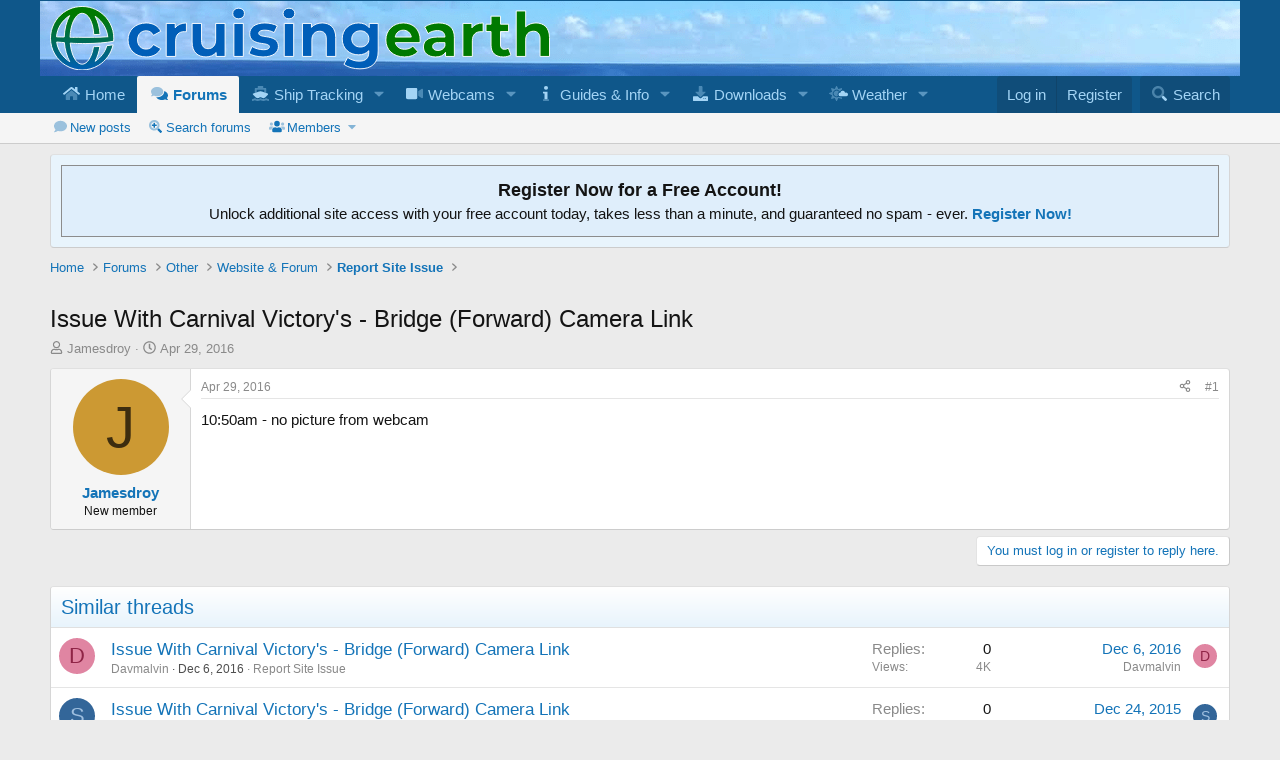

--- FILE ---
content_type: text/html; charset=utf-8
request_url: https://www.cruisingearth.com/community/threads/issue-with-carnival-victorys-bridge-forward-camera-link.1310/
body_size: 16609
content:
<!DOCTYPE html>
<html id="XF" lang="en-US" dir="LTR"
	data-xf="2.3"
	data-app="public"
	
	
	data-template="thread_view"
	data-container-key="node-139"
	data-content-key="thread-1310"
	data-logged-in="false"
	data-cookie-prefix="ce_"
	data-csrf="1768940463,d8baa18bed75252e074c7f358b68fe5d"
	class="has-no-js template-thread_view"
	>
<head>
	
	
	

	<meta charset="utf-8" />
	<title>
	Issue With Carnival Victory&#039;s - Bridge (Forward) Camera Link | Cruising Earth
</title>
	<meta http-equiv="X-UA-Compatible" content="IE=Edge" />
	<meta name="viewport" content="width=device-width, initial-scale=1, viewport-fit=cover">

	
		<meta name="theme-color" content="#0f578a" />
	
	
		
		<meta name="description" content="10:50am - no picture from webcam" />
		<meta property="og:description" content="10:50am - no picture from webcam" />
		<meta property="twitter:description" content="10:50am - no picture from webcam" />
	
	
		<meta property="og:url" content="https://www.cruisingearth.com/community/threads/issue-with-carnival-victorys-bridge-forward-camera-link.1310/" />
	
		<link rel="canonical" href="https://www.cruisingearth.com/community/threads/issue-with-carnival-victorys-bridge-forward-camera-link.1310/" />
	

	
		
	
	
	<meta property="og:site_name" content="Cruising Earth" />


	
	
		
	
	
	<meta property="og:type" content="website" />


	
	
		
	
	
	
		<meta property="og:title" content="Issue With Carnival Victory&#039;s - Bridge (Forward) Camera Link" />
		<meta property="twitter:title" content="Issue With Carnival Victory&#039;s - Bridge (Forward) Camera Link" />
	


	
	
	
	
		
	
	
	
		<meta property="og:image" content="https://www.cruisingearth.com/images/cruising-earth/cruising-earth-pwa-512.png" />
		<meta property="twitter:image" content="https://www.cruisingearth.com/images/cruising-earth/cruising-earth-pwa-512.png" />
		<meta property="twitter:card" content="summary" />
	


	

	
	
		<script async src="/community/jc/gtm.js?_v=7cbad2ec"></script>
	
	<script>
		window.dataLayer=window.dataLayer||[];function gtag(){dataLayer.push(arguments)}gtag("js",new Date);gtag('config','G-7MNXPNM1D2',{'style_id':1,'node_id':139,'node_title':'Report Site Issue','thread_id':1310,'thread_title':'Issue With Carnival Victory\'s - Bridge (Forward) Camera Link','thread_author':'Jamesdroy',});
!function(b,c){"object"==typeof console&&"function"==typeof console.error&&(console.error_old=console.error,console.error=function(){console.error_old.apply(this,arguments);b.gtag("event","exception",{error_type:"console",error_message:arguments[0],fatal:!1})});b.onerror=function(a,d,e){b.gtag("event","exception",{error_type:"javascript",error_message:a,error_location:d,error_line_number:e,fatal:!1})};b.onload=function(){c.querySelectorAll("img").forEach(a=>{a.complete&&0===a.naturalWidth&&b.gtag("event",
"exception",{error_type:"image",error_message:"not_loaded",error_location:a.src,fatal:!1})})}}(window,document);
	</script>



	
	
	

	<link rel="stylesheet" href="/community/css.php?css=public%3Anormalize.css%2Cpublic%3Afa.css%2Cpublic%3Acore.less%2Cpublic%3Aapp.less&amp;s=1&amp;l=1&amp;d=1768350190&amp;k=bb7b0a79073a20e333d0bc08d6cf57c71351a125" />

	<link rel="stylesheet" href="/community/css.php?css=public%3Abzmf_final.less&amp;s=1&amp;l=1&amp;d=1768350190&amp;k=e8c4c2a873a009eb58dce2bf8020934e283cc2fc" />
<link rel="stylesheet" href="/community/css.php?css=public%3Acruisingearth_variable.less&amp;s=1&amp;l=1&amp;d=1768350190&amp;k=6bdec6876435d19648d816a35f79a2e8103b12d4" />
<link rel="stylesheet" href="/community/css.php?css=public%3Amessage.less&amp;s=1&amp;l=1&amp;d=1768350190&amp;k=4a7454d5a4128ef2a4d6626aec151dc2672d4a37" />
<link rel="stylesheet" href="/community/css.php?css=public%3Anotices.less&amp;s=1&amp;l=1&amp;d=1768350190&amp;k=286341f9c0cc737b0e29b24178073b4d23e0fca7" />
<link rel="stylesheet" href="/community/css.php?css=public%3Ashare_controls.less&amp;s=1&amp;l=1&amp;d=1768350190&amp;k=e5700bb633c88a141d347797a3ad3a74ddab6372" />
<link rel="stylesheet" href="/community/css.php?css=public%3Asiropu_ads_manager_ad.less&amp;s=1&amp;l=1&amp;d=1768350190&amp;k=bdab65ea6fe29c242e4b18f3c142e7eaca4fc66e" />
<link rel="stylesheet" href="/community/css.php?css=public%3Astructured_list.less&amp;s=1&amp;l=1&amp;d=1768350190&amp;k=bc6068e6b730585e91347fe39798ea858585f514" />
<link rel="stylesheet" href="/community/css.php?css=public%3Aextra.less&amp;s=1&amp;l=1&amp;d=1768350190&amp;k=ce79d9b07d235869e3808277b34f363dd3873cd5" />

        <link rel="preload" href="/assets/images/cruising-earth/cruising-earth-logo-linear.svg" as="image">
<link rel="preload" href="/assets/images/cruising-earth/cruising-earth-header-background.png" as="image">
<link rel="stylesheet" href="/assets/css/global.css" type="text/css">
<link rel="icon" type="image/svg+xml" href="/assets/images/icons/favicon.svg">
<link rel="icon" type="image/x-icon" sizes="any" href="/assets/images/icons/favicon.ico">
<link rel="apple-touch-icon" sizes="180x180" href="/assets/images/icons/apple-touch-icon.png">
<link rel="manifest" href="/site.webmanifest">
<meta name="apple-mobile-web-app-title" content="Cruising Earth">
<meta property="fb:app_id" content="276692185738291">


    <script async src="https://pagead2.googlesyndication.com/pagead/js/adsbygoogle.js?client=ca-pub-7396752954844798" crossorigin="anonymous"></script>



<script>
var sc_project=7477506; 
var sc_invisible=1; 
var sc_security="b3c337da"; 
</script>
<script async src="https://www.statcounter.com/counter/counter.js"></script>


<script type="application/ld+json" src="/assets/json/site.json"></script>





	
		<script src="/community/js/xf/preamble.min.js?_v=7cbad2ec"></script>
	

	
	<script src="/community/js/vendor/vendor-compiled.js?_v=7cbad2ec" defer></script>
	<script src="/community/js/xf/core-compiled.js?_v=7cbad2ec" defer></script>

	<script>
	XF.samViewCountMethod = "view";
	XF.samServerTime = 1768940463;
	XF.samItem = ".samItem";
	XF.samCodeUnit = ".samCodeUnit";
	XF.samBannerUnit = ".samBannerUnit";
</script>


<script>
	window.addEventListener('DOMContentLoaded', () => {
		var bkp = document.querySelectorAll('div[data-ba]');
		if (bkp) {
			bkp.forEach(item => {
				var ad = item;
				if (ad.querySelector('ins.adsbygoogle').style.display == 'none') {
					 XF.ajax('GET', XF.canonicalizeUrl('index.php?sam-item/' + ad.dataset.ba + '/get-backup'), {}, data => {
						 if (data.backup) {
							 ad.html(data.backup);
						 }
					 }, { skipDefault: true, global: false});
				}
			});
		}
		const advHere = document.querySelectorAll('.samAdvertiseHereLink');
		if (advHere) {
			advHere.forEach(item => {
				var unit = item.parentNode;
				if (unit.classList.contains('samCustomSize')) {
					unit.style.marginBottom = 20;
				}
			});
		}
		const ff = document.querySelectorAll('div[data-position="footer_fixed"] > div[data-cv="true"]');
		if (ff) {
			ff.forEach(item => {
				XF.trigger(item, 'adView');
			});
		}
	});
</script>
	
	

		
			
		

		
	



	<script>
		XF.ready(() =>
		{
			XF.extendObject(true, XF.config, {
				// 
				userId: 0,
				enablePush: true,
				pushAppServerKey: 'BEqbrUAAv2x6nHkR9kWQ+ldVrjwy2VH9H4RV8l6i83O2A1lIaD9XVE67k1anz3nRWeykJrfYQRC70vBZf8EKfL8=',
				url: {
					fullBase: 'https://www.cruisingearth.com/community/',
					basePath: '/community/',
					css: '/community/css.php?css=__SENTINEL__&s=1&l=1&d=1768350190',
					js: '/community/js/__SENTINEL__?_v=7cbad2ec',
					icon: '/community/data/local/icons/__VARIANT__.svg?v=1768350192#__NAME__',
					iconInline: '/community/styles/fa/__VARIANT__/__NAME__.svg?v=5.15.3',
					keepAlive: '/community/login/keep-alive'
				},
				cookie: {
					path: '/',
					domain: '',
					prefix: 'ce_',
					secure: true,
					consentMode: 'disabled',
					consented: ["optional","_third_party"]
				},
				cacheKey: 'f3ed7234243583f554e27d349fe769c5',
				csrf: '1768940463,d8baa18bed75252e074c7f358b68fe5d',
				js: {"\/community\/js\/bz\/menuflex\/bzmf_full.min.js?_v=7cbad2ec":true,"\/community\/js\/siropu\/am\/core.min.js?_v=7cbad2ec":true},
				fullJs: false,
				css: {"public:bzmf_final.less":true,"public:cruisingearth_variable.less":true,"public:message.less":true,"public:notices.less":true,"public:share_controls.less":true,"public:siropu_ads_manager_ad.less":true,"public:structured_list.less":true,"public:extra.less":true},
				time: {
					now: 1768940463,
					today: 1768885200,
					todayDow: 2,
					tomorrow: 1768971600,
					yesterday: 1768798800,
					week: 1768366800,
					month: 1767243600,
					year: 1767243600
				},
				style: {
					light: '',
					dark: '',
					defaultColorScheme: 'light'
				},
				borderSizeFeature: '3px',
				fontAwesomeWeight: 'r',
				enableRtnProtect: true,
				
				enableFormSubmitSticky: true,
				imageOptimization: '0',
				imageOptimizationQuality: 0.9,
				uploadMaxFilesize: 1610612736,
				uploadMaxWidth: 1920,
				uploadMaxHeight: 1920,
				allowedVideoExtensions: ["m4v","mov","mp4","mp4v","mpeg","mpg","ogv","webm"],
				allowedAudioExtensions: ["mp3","opus","ogg","wav"],
				shortcodeToEmoji: true,
				visitorCounts: {
					conversations_unread: '0',
					alerts_unviewed: '0',
					total_unread: '0',
					title_count: true,
					icon_indicator: true
				},
				jsMt: {"xf\/action.js":"52e716b0","xf\/embed.js":"1f72888d","xf\/form.js":"d61ccc3d","xf\/structure.js":"52e716b0","xf\/tooltip.js":"d61ccc3d"},
				jsState: {},
				publicMetadataLogoUrl: 'https://www.cruisingearth.com/images/cruising-earth/cruising-earth-pwa-512.png',
				publicPushBadgeUrl: 'https://www.cruisingearth.com/community/styles/default/xenforo/bell.png'
			})

			XF.extendObject(XF.phrases, {
				// 
"time.day": "{count} day",
"time.days": "{count} days",
"time.hour": "{count} hour",
"time.hours": "{count} hours",
"time.minute": "{count} minute",
"time.minutes": "{count} minutes",
"time.month": "{count} month",
"time.months": "{count} months",
"time.second": "{count} second",
"time.seconds": "{count} seconds",
"time.week": "time.week",
"time.weeks": "{count} weeks",
"time.year": "{count} year",
"time.years": "{count} years",
				date_x_at_time_y:     "{date} at {time}",
				day_x_at_time_y:      "{day} at {time}",
				yesterday_at_x:       "Yesterday at {time}",
				x_minutes_ago:        "{minutes} minutes ago",
				one_minute_ago:       "1 minute ago",
				a_moment_ago:         "A moment ago",
				today_at_x:           "Today at {time}",
				in_a_moment:          "In a moment",
				in_a_minute:          "In a minute",
				in_x_minutes:         "In {minutes} minutes",
				later_today_at_x:     "Later today at {time}",
				tomorrow_at_x:        "Tomorrow at {time}",
				short_date_x_minutes: "{minutes}m",
				short_date_x_hours:   "{hours}h",
				short_date_x_days:    "{days}d",

				day0: "Sunday",
				day1: "Monday",
				day2: "Tuesday",
				day3: "Wednesday",
				day4: "Thursday",
				day5: "Friday",
				day6: "Saturday",

				dayShort0: "Sun",
				dayShort1: "Mon",
				dayShort2: "Tue",
				dayShort3: "Wed",
				dayShort4: "Thu",
				dayShort5: "Fri",
				dayShort6: "Sat",

				month0: "January",
				month1: "February",
				month2: "March",
				month3: "April",
				month4: "May",
				month5: "June",
				month6: "July",
				month7: "August",
				month8: "September",
				month9: "October",
				month10: "November",
				month11: "December",

				active_user_changed_reload_page: "The active user has changed. Reload the page for the latest version.",
				server_did_not_respond_in_time_try_again: "The server did not respond in time. Please try again.",
				oops_we_ran_into_some_problems: "Oops! We ran into some problems.",
				oops_we_ran_into_some_problems_more_details_console: "Oops! We ran into some problems. Please try again later. More error details may be in the browser console.",
				file_too_large_to_upload: "The file is too large to be uploaded.",
				uploaded_file_is_too_large_for_server_to_process: "The uploaded file is too large for the server to process.",
				files_being_uploaded_are_you_sure: "Files are still being uploaded. Are you sure you want to submit this form?",
				attach: "Attach files",
				rich_text_box: "Rich text box",
				close: "Close",
				link_copied_to_clipboard: "Link copied to clipboard.",
				text_copied_to_clipboard: "Text copied to clipboard.",
				loading: "Loading…",
				you_have_exceeded_maximum_number_of_selectable_items: "You have exceeded the maximum number of selectable items.",

				processing: "Processing",
				'processing...': "Processing…",

				showing_x_of_y_items: "Showing {count} of {total} items",
				showing_all_items: "Showing all items",
				no_items_to_display: "No items to display",

				number_button_up: "Increase",
				number_button_down: "Decrease",

				push_enable_notification_title: "Push notifications enabled successfully at Cruising Earth",
				push_enable_notification_body: "Thank you for enabling push notifications!",

				pull_down_to_refresh: "Pull down to refresh",
				release_to_refresh: "Release to refresh",
				refreshing: "Refreshing…"
			})
		})
	
document.querySelectorAll(".file-preview").forEach(filePreview=>{filePreview.addEventListener("click",()=>{gtag('event','file_download',{link_url:(new URL(filePreview.getAttribute("href"),window.location.origin)).href, file_name:filePreview.parentNode.querySelector('.file-name').textContent});});});document.querySelectorAll('.shareButtons-button').forEach(shareButton=>{shareButton.addEventListener('click',()=>{gtag('event','share',{method:shareButton.getAttribute('class').match(/.*shareButtons-button--(.*?)$|\s/)[1]});});});document.querySelectorAll('.bookmarkLink:not(.is-bookmarked)').forEach(bookmarkLink=>{bookmarkLink.addEventListener('click',()=>{gtag('event','bookmark');});});setTimeout(()=>{document.querySelectorAll(".adsbygoogle").forEach(a=>{a.addEventListener("mouseenter",()=>{XF.aH=!0});a.addEventListener("mouseleave",()=>{XF.aH=!1});gtag("event","ads_impression",{ad_platform:"adsense"})});["pagehide","blur"].forEach(function(a){window.addEventListener(a,()=>{XF.aH&&gtag("event","ad_click",{ad_platform:"adsense"})},!1)})},3E3);
</script>

	<script src="/community/js/bz/menuflex/bzmf_full.min.js?_v=7cbad2ec" defer></script>
<script src="/community/js/siropu/am/core.min.js?_v=7cbad2ec" defer></script>





	

	

    
    

    


	

		
			
		

		
	


</head>
<body data-template="thread_view">

	

		
			
		

		
	


	

		
			
		

		
	


<div class="p-pageWrapper" id="top">

	

	<header class="p-header" id="header">
		<div class="p-header-inner">
			<div class="p-header-content">
				<div class="p-header-logo p-header-logo--image">
					<a href="https://www.cruisingearth.com">
						

	

	
		
		

		
	

	

	<picture data-variations="{&quot;default&quot;:{&quot;1&quot;:&quot;https:\/\/www.cruisingearth.com\/images\/cruising-earth\/cruising-earth-logo-linear.svg&quot;,&quot;2&quot;:null}}">
		
		
		

		

		<img src="https://www.cruisingearth.com/images/cruising-earth/cruising-earth-logo-linear.svg"  width="500" height="250" alt="Cruising Earth"  />
	</picture>


					</a>
				</div>

				
	

		
			
		

		
	


			</div>
		</div>
	</header>

	
	

	
		<div class="p-navSticky p-navSticky--all" data-xf-init="sticky-header">
			
		<nav class="p-nav">
			<div class="p-nav-inner">
				<button type="button" class="button button--plain p-nav-menuTrigger" data-xf-click="off-canvas" data-menu=".js-headerOffCanvasMenu" tabindex="0" aria-label="Menu"><span class="button-text">
					<i aria-hidden="true"></i>
				</span></button>

				<div class="p-nav-smallLogo">
					<a href="https://www.cruisingearth.com">
						

	

	
		
		

		
	

	

	<picture data-variations="{&quot;default&quot;:{&quot;1&quot;:&quot;https:\/\/www.cruisingearth.com\/images\/cruising-earth\/cruising-earth-logo-linear.svg&quot;,&quot;2&quot;:null}}">
		
		
		

		

		<img src="https://www.cruisingearth.com/images/cruising-earth/cruising-earth-logo-linear.svg"  width="500" height="250" alt="Cruising Earth"  />
	</picture>


					</a>
				</div>

				<div class="p-nav-scroller hScroller" data-xf-init="h-scroller" data-auto-scroll=".p-navEl.is-selected">
					<div class="hScroller-scroll">
						<ul class="p-nav-list js-offCanvasNavSource">
							
								<li>
									<div class="p-navEl " data-has-children="">
    <a href="//www.cruisingearth.com"
       class="p-navEl-link "
       data-nav-id="home"
       data-icon-style="duotone">
        Home
    </a>
    
</div>
								</li>
							
								<li>
									<div class="p-navEl is-selected" data-has-children="true">
    <a href="/community/"
       class="p-navEl-link p-navEl-link--splitMenu"
       data-nav-id="forums"
       data-icon-style="duotone">
        Forums
    </a>
    
        <a data-xf-key="2"
           data-xf-click="menu"
           data-menu-pos-ref="< .p-navEl"
           class="p-navEl-splitTrigger"
           role="button"
           tabindex="0"
           aria-label="Toggle expanded"
           aria-expanded="false"
           aria-haspopup="true"></a>
        <div class="menu menu--structural" data-menu="menu" aria-hidden="true">
            <div class="menu-content">
                
                    <div class="nav-popout">
                        <div class="nav-container">
                            <a href="/community/whats-new/posts/"
                               class="menu-linkRow u-indentDepth0 js-offCanvasCopy  "
                               data-nav-id="newPosts"
                               data-icon-style="duotone">
                                New posts
                            </a>
                            
                        </div>
                        
                    </div>
                
                    <div class="nav-popout">
                        <div class="nav-container">
                            <a href="/community/search/?type=post"
                               class="menu-linkRow u-indentDepth0 js-offCanvasCopy  "
                               data-nav-id="searchForums"
                               data-icon-style="duotone">
                                Search forums
                            </a>
                            
                        </div>
                        
                    </div>
                
                    <div class="nav-popout">
                        <div class="nav-container">
                            <a href="/community/members/"
                               class="menu-linkRow u-indentDepth0 js-offCanvasCopy  nav-has-children"
                               data-nav-id="members"
                               data-icon-style="duotone">
                                Members
                            </a>
                            
                                <a class="offCanvasMenu-link offCanvasMenu-link--splitToggle" data-xf-click="toggle" data-target="< :up :next" role="button" tabindex="0"></a>
                            
                        </div>
                        
                            <div class="nav-popout--menu" data-menu="menu" aria-hidden="true">
                                
                                    <div class="nav-popout">
                                        <div class="nav-container">
                                            <a href="/community/online/"
                                               class="menu-linkRow u-indentDepth1 js-offCanvasCopy  "
                                               data-nav-id="currentVisitors"
                                               data-icon-style="duotone">
                                                Current visitors
                                            </a>
                                            
                                        </div>
                                        
                                    </div>
                                
                            </div>
                            <hr class="menu-separator">
                        
                    </div>
                
            </div>
        </div>
    
</div>
								</li>
							
								<li>
									<div class="p-navEl " data-has-children="true">
    <a href="//www.cruisingearth.com/ship-tracker/"
       class="p-navEl-link p-navEl-link--splitMenu"
       data-nav-id="trackers"
       data-icon-style="duotone">
        Ship Tracking
    </a>
    
        <a data-xf-key="3"
           data-xf-click="menu"
           data-menu-pos-ref="< .p-navEl"
           class="p-navEl-splitTrigger"
           role="button"
           tabindex="0"
           aria-label="Toggle expanded"
           aria-expanded="false"
           aria-haspopup="true"></a>
        <div class="menu menu--structural" data-menu="menu" aria-hidden="true">
            <div class="menu-content">
                
                    <div class="nav-popout">
                        <div class="nav-container">
                            <a href="//www.cruisingearth.com/ship-tracker/"
                               class="menu-linkRow u-indentDepth0 js-offCanvasCopy  "
                               data-nav-id="shiptracker"
                               data-icon-style="duotone">
                                Track A Ship
                            </a>
                            
                        </div>
                        
                    </div>
                
                    <div class="nav-popout">
                        <div class="nav-container">
                            <a href="//www.cruisingearth.com/port-tracker/"
                               class="menu-linkRow u-indentDepth0 js-offCanvasCopy  "
                               data-nav-id="porttracker"
                               data-icon-style="duotone">
                                View Ship Traffic In A Port
                            </a>
                            
                        </div>
                        
                    </div>
                
                    <div class="nav-popout">
                        <div class="nav-container">
                            <a href="//www.cruisingearth.com/port-tracker/map/"
                               class="menu-linkRow u-indentDepth0 js-offCanvasCopy  "
                               data-nav-id="porttrackersmap"
                               data-icon-style="duotone">
                                World Map of Ports
                            </a>
                            
                        </div>
                        
                    </div>
                
            </div>
        </div>
    
</div>
								</li>
							
								<li>
									<div class="p-navEl " data-has-children="true">
    <a href="//www.cruisingearth.com/ship-webcams/"
       class="p-navEl-link p-navEl-link--splitMenu"
       data-nav-id="webcams"
       data-icon-style="duotone">
        Webcams
    </a>
    
        <a data-xf-key="4"
           data-xf-click="menu"
           data-menu-pos-ref="< .p-navEl"
           class="p-navEl-splitTrigger"
           role="button"
           tabindex="0"
           aria-label="Toggle expanded"
           aria-expanded="false"
           aria-haspopup="true"></a>
        <div class="menu menu--structural" data-menu="menu" aria-hidden="true">
            <div class="menu-content">
                
                    <div class="nav-popout">
                        <div class="nav-container">
                            <a href="//www.cruisingearth.com/ship-webcams/"
                               class="menu-linkRow u-indentDepth0 js-offCanvasCopy  "
                               data-nav-id="shipwebcams"
                               data-icon-style="duotone">
                                Ship Webcams
                            </a>
                            
                        </div>
                        
                    </div>
                
                    <div class="nav-popout">
                        <div class="nav-container">
                            <a href="//www.cruisingearth.com/port-webcams/"
                               class="menu-linkRow u-indentDepth0 js-offCanvasCopy  "
                               data-nav-id="portwebcams"
                               data-icon-style="duotone">
                                Port Webcams
                            </a>
                            
                        </div>
                        
                    </div>
                
                    <div class="nav-popout">
                        <div class="nav-container">
                            <a href="//www.cruisingearth.com/port-webcams/map/"
                               class="menu-linkRow u-indentDepth0 js-offCanvasCopy  "
                               data-nav-id="portwebcamsmap"
                               data-icon-style="duotone">
                                World Map of Port Webcams
                            </a>
                            
                        </div>
                        
                    </div>
                
            </div>
        </div>
    
</div>
								</li>
							
								<li>
									<div class="p-navEl " data-has-children="true">
    <a href="//www.cruisingearth.com/info/"
       class="p-navEl-link p-navEl-link--splitMenu"
       data-nav-id="info"
       data-icon-style="duotone">
        Guides & Info
    </a>
    
        <a data-xf-key="5"
           data-xf-click="menu"
           data-menu-pos-ref="< .p-navEl"
           class="p-navEl-splitTrigger"
           role="button"
           tabindex="0"
           aria-label="Toggle expanded"
           aria-expanded="false"
           aria-haspopup="true"></a>
        <div class="menu menu--structural" data-menu="menu" aria-hidden="true">
            <div class="menu-content">
                
                    <div class="nav-popout">
                        <div class="nav-container">
                            <a href="//www.cruisingearth.com/info/"
                               class="menu-linkRow u-indentDepth0 js-offCanvasCopy  nav-has-children"
                               data-nav-id="generalinfo"
                               data-icon-style="duotone">
                                General Cruising Information
                            </a>
                            
                                <a class="offCanvasMenu-link offCanvasMenu-link--splitToggle" data-xf-click="toggle" data-target="< :up :next" role="button" tabindex="0"></a>
                            
                        </div>
                        
                            <div class="nav-popout--menu" data-menu="menu" aria-hidden="true">
                                
                                    <div class="nav-popout">
                                        <div class="nav-container">
                                            <a href="//www.cruisingearth.com/info/cruise-planning-guide/"
                                               class="menu-linkRow u-indentDepth1 js-offCanvasCopy  "
                                               data-nav-id="planningguide"
                                               data-icon-style="duotone">
                                                Cruise Planning Guide
                                            </a>
                                            
                                        </div>
                                        
                                    </div>
                                
                                    <div class="nav-popout">
                                        <div class="nav-container">
                                            <a href="//www.cruisingearth.com/info/cruise-packing-guide/"
                                               class="menu-linkRow u-indentDepth1 js-offCanvasCopy  "
                                               data-nav-id="packingguide"
                                               data-icon-style="duotone">
                                                Cruise Packing Guide
                                            </a>
                                            
                                        </div>
                                        
                                    </div>
                                
                                    <div class="nav-popout">
                                        <div class="nav-container">
                                            <a href="//www.cruisingearth.com/info/cruise-line-recipes/"
                                               class="menu-linkRow u-indentDepth1 js-offCanvasCopy  "
                                               data-nav-id="cruiselinerecipes"
                                               data-icon-style="duotone">
                                                Cruise Line Recipes
                                            </a>
                                            
                                        </div>
                                        
                                    </div>
                                
                                    <div class="nav-popout">
                                        <div class="nav-container">
                                            <a href="//www.cruisingearth.com/info/cruise-music-playlist/"
                                               class="menu-linkRow u-indentDepth1 js-offCanvasCopy  "
                                               data-nav-id="musicplaylist"
                                               data-icon-style="duotone">
                                                Cruise Music Playlist
                                            </a>
                                            
                                        </div>
                                        
                                    </div>
                                
                                    <div class="nav-popout">
                                        <div class="nav-container">
                                            <a href="//www.cruisingearth.com/info/cruise-terminology/"
                                               class="menu-linkRow u-indentDepth1 js-offCanvasCopy  "
                                               data-nav-id="terminology"
                                               data-icon-style="duotone">
                                                Cruise Terminology
                                            </a>
                                            
                                        </div>
                                        
                                    </div>
                                
                                    <div class="nav-popout">
                                        <div class="nav-container">
                                            <a href="//www.cruisingearth.com/info/popular-trending-content/"
                                               class="menu-linkRow u-indentDepth1 js-offCanvasCopy  "
                                               data-nav-id="popularcontent"
                                               data-icon-style="duotone">
                                                Popular / Trending Content
                                            </a>
                                            
                                        </div>
                                        
                                    </div>
                                
                                    <div class="nav-popout">
                                        <div class="nav-container">
                                            <a href="//www.amazon.com/shop/cruisingearth/"
                                               class="menu-linkRow u-indentDepth1 js-offCanvasCopy  "
                                               data-nav-id="amazonstorefront"
                                               data-icon-style="duotone">
                                                Cruising Earth Amazon Storefront
                                            </a>
                                            
                                        </div>
                                        
                                    </div>
                                
                            </div>
                            <hr class="menu-separator">
                        
                    </div>
                
                    <div class="nav-popout">
                        <div class="nav-container">
                            <a href="//www.cruisingearth.com/info/"
                               class="menu-linkRow u-indentDepth0 js-offCanvasCopy  nav-has-children"
                               data-nav-id="cruiselinesinfo"
                               data-icon-style="duotone">
                                Cruise Line Information
                            </a>
                            
                                <a class="offCanvasMenu-link offCanvasMenu-link--splitToggle" data-xf-click="toggle" data-target="< :up :next" role="button" tabindex="0"></a>
                            
                        </div>
                        
                            <div class="nav-popout--menu" data-menu="menu" aria-hidden="true">
                                
                                    <div class="nav-popout">
                                        <div class="nav-container">
                                            <a href="//www.cruisingearth.com/info/carnival-cruise-line/"
                                               class="menu-linkRow u-indentDepth1 js-offCanvasCopy  nav-has-children"
                                               data-nav-id="carnival"
                                               data-icon-style="duotone">
                                                Carnival Cruise Line
                                            </a>
                                            
                                                <a class="offCanvasMenu-link offCanvasMenu-link--splitToggle" data-xf-click="toggle" data-target="< :up :next" role="button" tabindex="0"></a>
                                            
                                        </div>
                                        
                                            <div class="nav-popout--menu" data-menu="menu" aria-hidden="true">
                                                
                                                    <div class="nav-popout">
                                                        <div class="nav-container">
                                                            <a href="//www.cruisingearth.com/info/carnival-cruise-line/guide/"
                                                               class="menu-linkRow u-indentDepth2 js-offCanvasCopy  "
                                                               data-nav-id="carnivalguide"
                                                               data-icon-style="duotone">
                                                                Cruising Guide & Tips
                                                            </a>
                                                            
                                                        </div>
                                                        
                                                    </div>
                                                
                                                    <div class="nav-popout">
                                                        <div class="nav-container">
                                                            <a href="//www.cruisingearth.com/info/carnival-cruise-line/alcohol-prices-selections/"
                                                               class="menu-linkRow u-indentDepth2 js-offCanvasCopy  "
                                                               data-nav-id="carnivalalcohol"
                                                               data-icon-style="duotone">
                                                                Alcohol Prices & Selections
                                                            </a>
                                                            
                                                        </div>
                                                        
                                                    </div>
                                                
                                                    <div class="nav-popout">
                                                        <div class="nav-container">
                                                            <a href="//www.cruisingearth.com/info/carnival-cruise-line/unlimited-soda-program/"
                                                               class="menu-linkRow u-indentDepth2 js-offCanvasCopy  "
                                                               data-nav-id="carnivalsoda"
                                                               data-icon-style="duotone">
                                                                Unlimited Soda Program
                                                            </a>
                                                            
                                                        </div>
                                                        
                                                    </div>
                                                
                                                    <div class="nav-popout">
                                                        <div class="nav-container">
                                                            <a href="//www.cruisingearth.com/info/carnival-cruise-line/cheers-beverage-program/"
                                                               class="menu-linkRow u-indentDepth2 js-offCanvasCopy  "
                                                               data-nav-id="carnivalcheers"
                                                               data-icon-style="duotone">
                                                                "Cheers" Beverage Program
                                                            </a>
                                                            
                                                        </div>
                                                        
                                                    </div>
                                                
                                                    <div class="nav-popout">
                                                        <div class="nav-container">
                                                            <a href="//www.cruisingearth.com/info/carnival-cruise-line/deck-plans/"
                                                               class="menu-linkRow u-indentDepth2 js-offCanvasCopy  "
                                                               data-nav-id="carnivaldeckplans"
                                                               data-icon-style="duotone">
                                                                Deck Plans
                                                            </a>
                                                            
                                                        </div>
                                                        
                                                    </div>
                                                
                                                    <div class="nav-popout">
                                                        <div class="nav-container">
                                                            <a href="//www.cruisingearth.com/info/carnival-cruise-line/dry-dock-schedule/"
                                                               class="menu-linkRow u-indentDepth2 js-offCanvasCopy  "
                                                               data-nav-id="carnivaldrydock"
                                                               data-icon-style="duotone">
                                                                Dry Dock Schedule
                                                            </a>
                                                            
                                                        </div>
                                                        
                                                    </div>
                                                
                                                    <div class="nav-popout">
                                                        <div class="nav-container">
                                                            <a href="//www.cruisingearth.com/info/carnival-cruise-line/menus/"
                                                               class="menu-linkRow u-indentDepth2 js-offCanvasCopy  "
                                                               data-nav-id="carnivalmenus"
                                                               data-icon-style="duotone">
                                                                Menus
                                                            </a>
                                                            
                                                        </div>
                                                        
                                                    </div>
                                                
                                                    <div class="nav-popout">
                                                        <div class="nav-container">
                                                            <a href="//www.cruisingearth.com/info/carnival-cruise-line/food-recipes/"
                                                               class="menu-linkRow u-indentDepth2 js-offCanvasCopy  "
                                                               data-nav-id="carnivalfoodrecipes"
                                                               data-icon-style="duotone">
                                                                Food Recipes
                                                            </a>
                                                            
                                                        </div>
                                                        
                                                    </div>
                                                
                                                    <div class="nav-popout">
                                                        <div class="nav-container">
                                                            <a href="//www.cruisingearth.com/info/carnival-cruise-line/beverage-recipes/"
                                                               class="menu-linkRow u-indentDepth2 js-offCanvasCopy  "
                                                               data-nav-id="carnivalbeveragerecipes"
                                                               data-icon-style="duotone">
                                                                Beverage Recipes
                                                            </a>
                                                            
                                                        </div>
                                                        
                                                    </div>
                                                
                                                    <div class="nav-popout">
                                                        <div class="nav-container">
                                                            <a href="//www.cruisingearth.com/info/carnival-cruise-line/secret-decks/"
                                                               class="menu-linkRow u-indentDepth2 js-offCanvasCopy  "
                                                               data-nav-id="carnivalsecretdecks"
                                                               data-icon-style="duotone">
                                                                Secret Decks
                                                            </a>
                                                            
                                                        </div>
                                                        
                                                    </div>
                                                
                                                    <div class="nav-popout">
                                                        <div class="nav-container">
                                                            <a href="//www.cruisingearth.com/info/carnival-cruise-line/whats-included-whats-extra/"
                                                               class="menu-linkRow u-indentDepth2 js-offCanvasCopy  "
                                                               data-nav-id="carnivalwhatsincluded"
                                                               data-icon-style="duotone">
                                                                What's Included? What's Extra?
                                                            </a>
                                                            
                                                        </div>
                                                        
                                                    </div>
                                                
                                            </div>
                                            <hr class="menu-separator">
                                        
                                    </div>
                                
                                    <div class="nav-popout">
                                        <div class="nav-container">
                                            <a href="//www.cruisingearth.com/info/celebrity-cruises/"
                                               class="menu-linkRow u-indentDepth1 js-offCanvasCopy  nav-has-children"
                                               data-nav-id="celebrity"
                                               data-icon-style="duotone">
                                                Celebrity Cruise Line
                                            </a>
                                            
                                                <a class="offCanvasMenu-link offCanvasMenu-link--splitToggle" data-xf-click="toggle" data-target="< :up :next" role="button" tabindex="0"></a>
                                            
                                        </div>
                                        
                                            <div class="nav-popout--menu" data-menu="menu" aria-hidden="true">
                                                
                                                    <div class="nav-popout">
                                                        <div class="nav-container">
                                                            <a href="//www.cruisingearth.com/info/celebrity-cruises/food-recipes/"
                                                               class="menu-linkRow u-indentDepth2 js-offCanvasCopy  "
                                                               data-nav-id="celebrityfoodrecipes"
                                                               data-icon-style="duotone">
                                                                Food Recipes
                                                            </a>
                                                            
                                                        </div>
                                                        
                                                    </div>
                                                
                                                    <div class="nav-popout">
                                                        <div class="nav-container">
                                                            <a href="//www.cruisingearth.com/info/celebrity-cruises/beverage-recipes/"
                                                               class="menu-linkRow u-indentDepth2 js-offCanvasCopy  "
                                                               data-nav-id="celebritybeveragerecipes"
                                                               data-icon-style="duotone">
                                                                Beverage Recipes
                                                            </a>
                                                            
                                                        </div>
                                                        
                                                    </div>
                                                
                                            </div>
                                            <hr class="menu-separator">
                                        
                                    </div>
                                
                                    <div class="nav-popout">
                                        <div class="nav-container">
                                            <a href="//www.cruisingearth.com/info/disney-cruise-line/"
                                               class="menu-linkRow u-indentDepth1 js-offCanvasCopy  nav-has-children"
                                               data-nav-id="disney"
                                               data-icon-style="duotone">
                                                Disney Cruise Line
                                            </a>
                                            
                                                <a class="offCanvasMenu-link offCanvasMenu-link--splitToggle" data-xf-click="toggle" data-target="< :up :next" role="button" tabindex="0"></a>
                                            
                                        </div>
                                        
                                            <div class="nav-popout--menu" data-menu="menu" aria-hidden="true">
                                                
                                                    <div class="nav-popout">
                                                        <div class="nav-container">
                                                            <a href="//www.cruisingearth.com/info/disney-cruise-line/beverage-recipes/"
                                                               class="menu-linkRow u-indentDepth2 js-offCanvasCopy  "
                                                               data-nav-id="disneybeveragerecipes"
                                                               data-icon-style="duotone">
                                                                Beverage Recipes
                                                            </a>
                                                            
                                                        </div>
                                                        
                                                    </div>
                                                
                                            </div>
                                            <hr class="menu-separator">
                                        
                                    </div>
                                
                                    <div class="nav-popout">
                                        <div class="nav-container">
                                            <a href="//www.cruisingearth.com/info/holland-america-line/"
                                               class="menu-linkRow u-indentDepth1 js-offCanvasCopy  nav-has-children"
                                               data-nav-id="holland"
                                               data-icon-style="duotone">
                                                Holland America Line
                                            </a>
                                            
                                                <a class="offCanvasMenu-link offCanvasMenu-link--splitToggle" data-xf-click="toggle" data-target="< :up :next" role="button" tabindex="0"></a>
                                            
                                        </div>
                                        
                                            <div class="nav-popout--menu" data-menu="menu" aria-hidden="true">
                                                
                                                    <div class="nav-popout">
                                                        <div class="nav-container">
                                                            <a href="//www.cruisingearth.com/info/holland-america-line/food-recipes/"
                                                               class="menu-linkRow u-indentDepth2 js-offCanvasCopy  "
                                                               data-nav-id="hollandfoodrecipes"
                                                               data-icon-style="duotone">
                                                                Food Recipes
                                                            </a>
                                                            
                                                        </div>
                                                        
                                                    </div>
                                                
                                                    <div class="nav-popout">
                                                        <div class="nav-container">
                                                            <a href="//www.cruisingearth.com/info/holland-america-line/beverage-recipes/"
                                                               class="menu-linkRow u-indentDepth2 js-offCanvasCopy  "
                                                               data-nav-id="hollandbeveragerecipes"
                                                               data-icon-style="duotone">
                                                                Beverage Recipes
                                                            </a>
                                                            
                                                        </div>
                                                        
                                                    </div>
                                                
                                            </div>
                                            <hr class="menu-separator">
                                        
                                    </div>
                                
                                    <div class="nav-popout">
                                        <div class="nav-container">
                                            <a href="//www.cruisingearth.com/info/norwegian-cruise-line/"
                                               class="menu-linkRow u-indentDepth1 js-offCanvasCopy  nav-has-children"
                                               data-nav-id="norwegian"
                                               data-icon-style="duotone">
                                                Norwegian Cruise Line
                                            </a>
                                            
                                                <a class="offCanvasMenu-link offCanvasMenu-link--splitToggle" data-xf-click="toggle" data-target="< :up :next" role="button" tabindex="0"></a>
                                            
                                        </div>
                                        
                                            <div class="nav-popout--menu" data-menu="menu" aria-hidden="true">
                                                
                                                    <div class="nav-popout">
                                                        <div class="nav-container">
                                                            <a href="//www.cruisingearth.com/info/norwegian-cruise-line/guide/"
                                                               class="menu-linkRow u-indentDepth2 js-offCanvasCopy  "
                                                               data-nav-id="norwegianguide"
                                                               data-icon-style="duotone">
                                                                Cruising Guide & Tips
                                                            </a>
                                                            
                                                        </div>
                                                        
                                                    </div>
                                                
                                                    <div class="nav-popout">
                                                        <div class="nav-container">
                                                            <a href="//www.cruisingearth.com/info/norwegian-cruise-line/menus/"
                                                               class="menu-linkRow u-indentDepth2 js-offCanvasCopy  "
                                                               data-nav-id="norwegianmenus"
                                                               data-icon-style="duotone">
                                                                Menus
                                                            </a>
                                                            
                                                        </div>
                                                        
                                                    </div>
                                                
                                                    <div class="nav-popout">
                                                        <div class="nav-container">
                                                            <a href="//www.cruisingearth.com/info/norwegian-cruise-line/deck-plans/"
                                                               class="menu-linkRow u-indentDepth2 js-offCanvasCopy  "
                                                               data-nav-id="norwegiandeckplans"
                                                               data-icon-style="duotone">
                                                                Deck Plans
                                                            </a>
                                                            
                                                        </div>
                                                        
                                                    </div>
                                                
                                                    <div class="nav-popout">
                                                        <div class="nav-container">
                                                            <a href="//www.cruisingearth.com/info/norwegian-cruise-line/whats-included-whats-extra/"
                                                               class="menu-linkRow u-indentDepth2 js-offCanvasCopy  "
                                                               data-nav-id="norwegianwhatsincluded"
                                                               data-icon-style="duotone">
                                                                What's Included? What's Extra?
                                                            </a>
                                                            
                                                        </div>
                                                        
                                                    </div>
                                                
                                            </div>
                                            <hr class="menu-separator">
                                        
                                    </div>
                                
                                    <div class="nav-popout">
                                        <div class="nav-container">
                                            <a href="//www.cruisingearth.com/info/royal-caribbean-international/"
                                               class="menu-linkRow u-indentDepth1 js-offCanvasCopy  nav-has-children"
                                               data-nav-id="royalcaribbean"
                                               data-icon-style="duotone">
                                                Royal Caribbean Intl
                                            </a>
                                            
                                                <a class="offCanvasMenu-link offCanvasMenu-link--splitToggle" data-xf-click="toggle" data-target="< :up :next" role="button" tabindex="0"></a>
                                            
                                        </div>
                                        
                                            <div class="nav-popout--menu" data-menu="menu" aria-hidden="true">
                                                
                                                    <div class="nav-popout">
                                                        <div class="nav-container">
                                                            <a href="//www.cruisingearth.com/info/royal-caribbean-international/guide/"
                                                               class="menu-linkRow u-indentDepth2 js-offCanvasCopy  "
                                                               data-nav-id="royalcaribbeanguide"
                                                               data-icon-style="duotone">
                                                                Cruising Guide & Tips
                                                            </a>
                                                            
                                                        </div>
                                                        
                                                    </div>
                                                
                                                    <div class="nav-popout">
                                                        <div class="nav-container">
                                                            <a href="//www.cruisingearth.com/info/royal-caribbean-international/food-recipes/"
                                                               class="menu-linkRow u-indentDepth2 js-offCanvasCopy  "
                                                               data-nav-id="royalfoodrecipes"
                                                               data-icon-style="duotone">
                                                                Food Recipes
                                                            </a>
                                                            
                                                        </div>
                                                        
                                                    </div>
                                                
                                                    <div class="nav-popout">
                                                        <div class="nav-container">
                                                            <a href="//www.cruisingearth.com/info/royal-caribbean-international/beverage-recipes/"
                                                               class="menu-linkRow u-indentDepth2 js-offCanvasCopy  "
                                                               data-nav-id="royalbeveragerecipes"
                                                               data-icon-style="duotone">
                                                                Beverage Recipes
                                                            </a>
                                                            
                                                        </div>
                                                        
                                                    </div>
                                                
                                                    <div class="nav-popout">
                                                        <div class="nav-container">
                                                            <a href="//www.cruisingearth.com/info/royal-caribbean-international/menus/"
                                                               class="menu-linkRow u-indentDepth2 js-offCanvasCopy  "
                                                               data-nav-id="royalcaribbeanmenus"
                                                               data-icon-style="duotone">
                                                                Menus
                                                            </a>
                                                            
                                                        </div>
                                                        
                                                    </div>
                                                
                                            </div>
                                            <hr class="menu-separator">
                                        
                                    </div>
                                
                            </div>
                            <hr class="menu-separator">
                        
                    </div>
                
                    <div class="nav-popout">
                        <div class="nav-container">
                            <a href="//www.cruisingearth.com/info/notable-historic-ships/"
                               class="menu-linkRow u-indentDepth0 js-offCanvasCopy  nav-has-children"
                               data-nav-id="notablehistoricships"
                               data-icon-style="duotone">
                                Notable & Historic Ships
                            </a>
                            
                                <a class="offCanvasMenu-link offCanvasMenu-link--splitToggle" data-xf-click="toggle" data-target="< :up :next" role="button" tabindex="0"></a>
                            
                        </div>
                        
                            <div class="nav-popout--menu" data-menu="menu" aria-hidden="true">
                                
                                    <div class="nav-popout">
                                        <div class="nav-container">
                                            <a href="//www.cruisingearth.com/info/largest-cruise-ships/"
                                               class="menu-linkRow u-indentDepth1 js-offCanvasCopy  "
                                               data-nav-id="largestcruiseships"
                                               data-icon-style="duotone">
                                                Largest Cruise Ships
                                            </a>
                                            
                                        </div>
                                        
                                    </div>
                                
                                    <div class="nav-popout">
                                        <div class="nav-container">
                                            <a href="//www.cruisingearth.com/info/largest-military-ships/"
                                               class="menu-linkRow u-indentDepth1 js-offCanvasCopy  "
                                               data-nav-id="largestmilitaryships"
                                               data-icon-style="duotone">
                                                Largest Military Ships
                                            </a>
                                            
                                        </div>
                                        
                                    </div>
                                
                                    <div class="nav-popout">
                                        <div class="nav-container">
                                            <a href="//www.cruisingearth.com/info/longest-service-cruise-ships/"
                                               class="menu-linkRow u-indentDepth1 js-offCanvasCopy  "
                                               data-nav-id="longestservicecruiseships"
                                               data-icon-style="duotone">
                                                Longest Service Cruise Ships
                                            </a>
                                            
                                        </div>
                                        
                                    </div>
                                
                                    <div class="nav-popout">
                                        <div class="nav-container">
                                            <a href="//www.cruisingearth.com/info/newest-cruise-ships/"
                                               class="menu-linkRow u-indentDepth1 js-offCanvasCopy  "
                                               data-nav-id="newestcruiseships"
                                               data-icon-style="duotone">
                                                Newest Active Cruise Ships
                                            </a>
                                            
                                        </div>
                                        
                                    </div>
                                
                                    <div class="nav-popout">
                                        <div class="nav-container">
                                            <a href="//www.cruisingearth.com/info/oldest-active-cruise-ships/"
                                               class="menu-linkRow u-indentDepth1 js-offCanvasCopy  "
                                               data-nav-id="oldestactivecruiseships"
                                               data-icon-style="duotone">
                                                Oldest Active Cruise Ships
                                            </a>
                                            
                                        </div>
                                        
                                    </div>
                                
                                    <div class="nav-popout">
                                        <div class="nav-container">
                                            <a href="//www.cruisingearth.com/info/oldest-active-military-ships/"
                                               class="menu-linkRow u-indentDepth1 js-offCanvasCopy  "
                                               data-nav-id="oldestactivemilitaryships"
                                               data-icon-style="duotone">
                                                Oldest Active Military Ships
                                            </a>
                                            
                                        </div>
                                        
                                    </div>
                                
                                    <div class="nav-popout">
                                        <div class="nav-container">
                                            <a href="//www.cruisingearth.com/info/recent-cruise-ship-decommissions/"
                                               class="menu-linkRow u-indentDepth1 js-offCanvasCopy  "
                                               data-nav-id="recentcruiseshipdecomms"
                                               data-icon-style="duotone">
                                                Recent Cruise Ship Decomms
                                            </a>
                                            
                                        </div>
                                        
                                    </div>
                                
                                    <div class="nav-popout">
                                        <div class="nav-container">
                                            <a href="//www.cruisingearth.com/info/upcoming-cruise-ships/"
                                               class="menu-linkRow u-indentDepth1 js-offCanvasCopy  "
                                               data-nav-id="upcomingcruiseships"
                                               data-icon-style="duotone">
                                                Upcoming Cruise Ships
                                            </a>
                                            
                                        </div>
                                        
                                    </div>
                                
                                    <div class="nav-popout">
                                        <div class="nav-container">
                                            <a href="//www.cruisingearth.com/info/covid-19-cruise-ship-decommissions/"
                                               class="menu-linkRow u-indentDepth1 js-offCanvasCopy  "
                                               data-nav-id="covid19shipdecomm"
                                               data-icon-style="duotone">
                                                COVID-19 Cruise Ship Decomms
                                            </a>
                                            
                                        </div>
                                        
                                    </div>
                                
                                    <div class="nav-popout">
                                        <div class="nav-container">
                                            <a href="//www.cruisingearth.com/info/covid-19-cruise-line-bankruptcies/"
                                               class="menu-linkRow u-indentDepth1 js-offCanvasCopy  "
                                               data-nav-id="covid19linebankrupt"
                                               data-icon-style="duotone">
                                                COVID-19 Cruise Line Bankruptcies
                                            </a>
                                            
                                        </div>
                                        
                                    </div>
                                
                            </div>
                            <hr class="menu-separator">
                        
                    </div>
                
            </div>
        </div>
    
</div>
								</li>
							
								<li>
									<div class="p-navEl " data-has-children="true">
    <a href="/community/downloads/"
       class="p-navEl-link p-navEl-link--splitMenu"
       data-nav-id="xfrm"
       data-icon-style="duotone">
        Downloads
    </a>
    
        <a data-xf-key="6"
           data-xf-click="menu"
           data-menu-pos-ref="< .p-navEl"
           class="p-navEl-splitTrigger"
           role="button"
           tabindex="0"
           aria-label="Toggle expanded"
           aria-expanded="false"
           aria-haspopup="true"></a>
        <div class="menu menu--structural" data-menu="menu" aria-hidden="true">
            <div class="menu-content">
                
                    <div class="nav-popout">
                        <div class="nav-container">
                            <a href="/community/downloads/"
                               class="menu-linkRow u-indentDepth0 js-offCanvasCopy  "
                               data-nav-id="xfrmViewDownloads"
                               data-icon-style="duotone">
                                View Downloads
                            </a>
                            
                        </div>
                        
                    </div>
                
                    <div class="nav-popout">
                        <div class="nav-container">
                            <a href="/community/downloads/latest-reviews"
                               class="menu-linkRow u-indentDepth0 js-offCanvasCopy  "
                               data-nav-id="xfrmLatestReviews"
                               data-icon-style="duotone">
                                Latest reviews
                            </a>
                            
                        </div>
                        
                    </div>
                
                    <div class="nav-popout">
                        <div class="nav-container">
                            <a href="/community/search/?type=resource"
                               class="menu-linkRow u-indentDepth0 js-offCanvasCopy  "
                               data-nav-id="xfrmSearchResources"
                               data-icon-style="duotone">
                                Search downloads
                            </a>
                            
                        </div>
                        
                    </div>
                
            </div>
        </div>
    
</div>
								</li>
							
								<li>
									<div class="p-navEl " data-has-children="true">
    <a href="//www.cruisingearth.com/weather/"
       class="p-navEl-link p-navEl-link--splitMenu"
       data-nav-id="weather"
       data-icon-style="duotone">
        Weather
    </a>
    
        <a data-xf-key="7"
           data-xf-click="menu"
           data-menu-pos-ref="< .p-navEl"
           class="p-navEl-splitTrigger"
           role="button"
           tabindex="0"
           aria-label="Toggle expanded"
           aria-expanded="false"
           aria-haspopup="true"></a>
        <div class="menu menu--structural" data-menu="menu" aria-hidden="true">
            <div class="menu-content">
                
                    <div class="nav-popout">
                        <div class="nav-container">
                            <a href="//www.cruisingearth.com/weather/live-weather-radar/"
                               class="menu-linkRow u-indentDepth0 js-offCanvasCopy  "
                               data-nav-id="weatherradar"
                               data-icon-style="duotone">
                                Live Weather Radar
                            </a>
                            
                        </div>
                        
                    </div>
                
                    <div class="nav-popout">
                        <div class="nav-container">
                            <a href="//www.cruisingearth.com/weather/hurricane-tracker/"
                               class="menu-linkRow u-indentDepth0 js-offCanvasCopy  "
                               data-nav-id="hurricanetracker"
                               data-icon-style="duotone">
                                Hurricane Tracker
                            </a>
                            
                        </div>
                        
                    </div>
                
                    <div class="nav-popout">
                        <div class="nav-container">
                            <a href="//www.cruisingearth.com/weather/hurricane-recon/"
                               class="menu-linkRow u-indentDepth0 js-offCanvasCopy  "
                               data-nav-id="hurricanerecon"
                               data-icon-style="duotone">
                                Hurricane Recon Missions
                            </a>
                            
                        </div>
                        
                    </div>
                
                    <div class="nav-popout">
                        <div class="nav-container">
                            <a href="//www.cruisingearth.com/weather/tropical-weather-events/"
                               class="menu-linkRow u-indentDepth0 js-offCanvasCopy  "
                               data-nav-id="weathereventcameras"
                               data-icon-style="duotone">
                                Tropical Weather Events
                            </a>
                            
                        </div>
                        
                    </div>
                
                    <div class="nav-popout">
                        <div class="nav-container">
                            <a href="//www.cruisingearth.com/weather/satellite-imagery/"
                               class="menu-linkRow u-indentDepth0 js-offCanvasCopy  "
                               data-nav-id="satimagery"
                               data-icon-style="duotone">
                                Satellite Imagery
                            </a>
                            
                        </div>
                        
                    </div>
                
                    <div class="nav-popout">
                        <div class="nav-container">
                            <a href="//www.cruisingearth.com/weather/port-weather/"
                               class="menu-linkRow u-indentDepth0 js-offCanvasCopy  "
                               data-nav-id="portweather"
                               data-icon-style="duotone">
                                Port Weather
                            </a>
                            
                        </div>
                        
                    </div>
                
                    <div class="nav-popout">
                        <div class="nav-container">
                            <a href="//www.cruisingearth.com/weather/weather-links/"
                               class="menu-linkRow u-indentDepth0 js-offCanvasCopy  "
                               data-nav-id="weatherlinks"
                               data-icon-style="duotone">
                                Weather Links
                            </a>
                            
                        </div>
                        
                    </div>
                
            </div>
        </div>
    
</div>
								</li>
							
						</ul>
					</div>
				</div>

				<div class="p-nav-opposite">
					<div class="p-navgroup p-account p-navgroup--guest">
						
							<a href="/community/login/" class="p-navgroup-link p-navgroup-link--textual p-navgroup-link--logIn"
								data-xf-click="overlay" data-follow-redirects="on">
								<span class="p-navgroup-linkText">Log in</span>
							</a>
							
								<a href="/community/register/" class="p-navgroup-link p-navgroup-link--textual p-navgroup-link--register"
									data-xf-click="overlay" data-follow-redirects="on">
									<span class="p-navgroup-linkText">Register</span>
								</a>
							
						
					</div>

					<div class="p-navgroup p-discovery">
						<a href="/community/whats-new/"
							class="p-navgroup-link p-navgroup-link--iconic p-navgroup-link--whatsnew"
							aria-label="What&#039;s new"
							title="What&#039;s new">
							<i aria-hidden="true"></i>
							<span class="p-navgroup-linkText">What's new</span>
						</a>

						
							<a href="/community/search/"
								class="p-navgroup-link p-navgroup-link--iconic p-navgroup-link--search"
								data-nav-id="search"
   								data-xf-click="menu"
								data-xf-key="/"
								aria-label="Search"
								aria-expanded="false"
								aria-haspopup="true"
								title="Search">
								
								<span class="p-navgroup-linkText">Search</span>
							</a>
							<div class="menu menu--structural menu--wide" data-menu="menu" aria-hidden="true">
								<form action="/community/search/search" method="post"
									class="menu-content"
									data-xf-init="quick-search">

									<h3 class="menu-header">Search</h3>
									
									<div class="menu-row">
										
											<div class="inputGroup inputGroup--joined">
												<input type="text" class="input" data-xf-init="search-auto-complete" name="keywords" data-acurl="/community/search/auto-complete" placeholder="Search…" aria-label="Search" data-menu-autofocus="true" />
												
			<select name="constraints" class="js-quickSearch-constraint input" aria-label="Search within">
				<option value="">Everywhere</option>
<option value="{&quot;search_type&quot;:&quot;post&quot;}">Threads</option>
<option value="{&quot;search_type&quot;:&quot;post&quot;,&quot;c&quot;:{&quot;nodes&quot;:[139],&quot;child_nodes&quot;:1}}">This forum</option>
<option value="{&quot;search_type&quot;:&quot;post&quot;,&quot;c&quot;:{&quot;thread&quot;:1310}}">This thread</option>

			</select>
		
											</div>
										
									</div>

									
									<div class="menu-row">
										<label class="iconic"><input type="checkbox"  name="c[title_only]" value="1" /><i aria-hidden="true"></i><span class="iconic-label">Search titles only</span></label>

									</div>
									
									<div class="menu-row">
										<div class="inputGroup">
											<span class="inputGroup-text" id="ctrl_search_menu_by_member">By:</span>
											<input type="text" class="input" name="c[users]" data-xf-init="auto-complete" placeholder="Member" aria-labelledby="ctrl_search_menu_by_member" />
										</div>
									</div>
									
<div class="menu-footer">
									<span class="menu-footer-controls">
										<button type="submit" class="button button--icon button--icon--search button--primary"><i class="fa--xf far fa-search "><svg xmlns="http://www.w3.org/2000/svg" role="img" aria-hidden="true" ><use href="/community/data/local/icons/regular.svg?v=1768350192#search"></use></svg></i><span class="button-text">Search</span></button>
										<button type="submit" class="button " name="from_search_menu"><span class="button-text">Advanced search…</span></button>
									</span>
									</div>

									<input type="hidden" name="_xfToken" value="1768940463,d8baa18bed75252e074c7f358b68fe5d" />
								</form>
							</div>
						
					</div>
				</div>
			</div>
		</nav>
	
			
		
			<div class="p-sectionLinks">
				<div class="p-sectionLinks-inner hScroller" data-xf-init="h-scroller">
					<div class="hScroller-scroll">
						<ul class="p-sectionLinks-list">
							
								<li>
									
	<div class="p-navEl " >
	

		
	
	<a href="/community/whats-new/posts/"
	class="p-navEl-link "
	
	data-xf-key="alt+1"
	data-nav-id="newPosts">New posts</a>


		

		
	
	</div>

								</li>
							
								<li>
									
	<div class="p-navEl " >
	

		
	
	<a href="/community/search/?type=post"
	class="p-navEl-link "
	
	data-xf-key="alt+2"
	data-nav-id="searchForums">Search forums</a>


		

		
	
	</div>

								</li>
							
								<li>
									
	<div class="p-navEl " data-has-children="true">
	

		
	
	<a href="/community/members/"
	class="p-navEl-link p-navEl-link--splitMenu "
	
	
	data-nav-id="members">Members</a>


		<a data-xf-key="alt+3"
			data-xf-click="menu"
			data-menu-pos-ref="< .p-navEl"
			class="p-navEl-splitTrigger"
			role="button"
			tabindex="0"
			aria-label="Toggle expanded"
			aria-expanded="false"
			aria-haspopup="true"></a>

		
	
		<div class="menu menu--structural" data-menu="menu" aria-hidden="true">
			<div class="menu-content">
				
					
	
	
	<a href="/community/online/"
	class="menu-linkRow u-indentDepth0 js-offCanvasCopy "
	
	
	data-nav-id="currentVisitors">Current visitors</a>

	

				
			</div>
		</div>
	
	</div>

								</li>
							
						</ul>
					</div>
				</div>
			</div>
			
	
		</div>
		

	<div class="offCanvasMenu offCanvasMenu--nav js-headerOffCanvasMenu" data-menu="menu" aria-hidden="true" data-ocm-builder="navigation">
		<div class="offCanvasMenu-backdrop" data-menu-close="true"></div>
		<div class="offCanvasMenu-content">
			<div class="offCanvasMenu-header">
				Menu
				<a class="offCanvasMenu-closer" data-menu-close="true" role="button" tabindex="0" aria-label="Close"></a>
			</div>
			
				<div class="p-offCanvasRegisterLink">
					<div class="offCanvasMenu-linkHolder">
						<a href="/community/login/" class="offCanvasMenu-link" data-xf-click="overlay" data-menu-close="true">
							Log in
						</a>
					</div>
					<hr class="offCanvasMenu-separator" />
					
						<div class="offCanvasMenu-linkHolder">
							<a href="/community/register/" class="offCanvasMenu-link" data-xf-click="overlay" data-menu-close="true">
								Register
							</a>
						</div>
						<hr class="offCanvasMenu-separator" />
					
				</div>
			
			<div class="js-offCanvasNavTarget"></div>
			<div class="offCanvasMenu-installBanner js-installPromptContainer" style="display: none;" data-xf-init="install-prompt">
				<div class="offCanvasMenu-installBanner-header">Install the app</div>
				<button type="button" class="button js-installPromptButton"><span class="button-text">Install</span></button>
				<template class="js-installTemplateIOS">

					<div class="js-installTemplateContent">
						<div class="overlay-title">How to install the app on iOS</div>
						<div class="block-body">
							<div class="block-row">
								<p>
									Follow along with the video below to see how to install our site as a web app on your home screen.
								</p>
								<p style="text-align: center">
									<video src="/community/styles/default/xenforo/add_to_home.mp4"
										width="280" height="480" autoplay loop muted playsinline></video>
								</p>
								<p>
									<small><strong>Note:</strong> This feature may not be available in some browsers.</small>
								</p>
							</div>
						</div>
					</div>
				</template>
			</div>
		</div>
	</div>

	<div class="p-body">
		<div class="p-body-inner">
			<!--XF:EXTRA_OUTPUT-->


			
				
	
		
		

		<ul class="notices notices--block  js-notices"
			data-xf-init="notices"
			data-type="block"
			data-scroll-interval="6">

			
				
	<li class="notice js-notice notice--primary"
		data-notice-id="1"
		data-delay-duration="0"
		data-display-duration="0"
		data-auto-dismiss=""
		data-visibility="">

		
		<div class="notice-content">
			
			<div data-nosnippet>
	<div class="notice-content-inner">
		<div style="margin: 0 auto; font-size: 18px; font-weight: bold;">Register Now for a Free Account!</div>
		<div style="display: block;">Unlock additional site access with your free account today, takes less than a minute, and guaranteed no spam - ever. <span style="display: inline-block;"><a style="font-weight: bold;" href="/community/register/" data-xf-click="overlay" data-follow-redirects="on">Register Now!</a></span></div>
	</div>
</div>
		</div>
	</li>

			
		</ul>
	

			

			

			
	

		
			
		

		
	


			
	
		<ul class="p-breadcrumbs "
			itemscope itemtype="https://schema.org/BreadcrumbList">
			
				

				
				

				
					
					
	<li itemprop="itemListElement" itemscope itemtype="https://schema.org/ListItem">
		<a href="https://www.cruisingearth.com" itemprop="item">
			<span itemprop="name">Home</span>
		</a>
		<meta itemprop="position" content="1" />
	</li>

				

				
					
					
	<li itemprop="itemListElement" itemscope itemtype="https://schema.org/ListItem">
		<a href="/community/" itemprop="item">
			<span itemprop="name">Forums</span>
		</a>
		<meta itemprop="position" content="2" />
	</li>

				
				
					
					
	<li itemprop="itemListElement" itemscope itemtype="https://schema.org/ListItem">
		<a href="/community/#other.135" itemprop="item">
			<span itemprop="name">Other</span>
		</a>
		<meta itemprop="position" content="3" />
	</li>

				
					
					
	<li itemprop="itemListElement" itemscope itemtype="https://schema.org/ListItem">
		<a href="/community/forums/website-forum.136/" itemprop="item">
			<span itemprop="name">Website &amp; Forum</span>
		</a>
		<meta itemprop="position" content="4" />
	</li>

				
					
					
	<li itemprop="itemListElement" itemscope itemtype="https://schema.org/ListItem">
		<a href="/community/forums/report-site-issue.139/" itemprop="item">
			<span itemprop="name">Report Site Issue</span>
		</a>
		<meta itemprop="position" content="5" />
	</li>

				
			
		</ul>
	

			 <div class="samCodeUnit" data-position="container_breadcrumb_top_below"> <div class="samItem" data-xf-init="sam-item" data-id="1" data-cv="true" data-cc="true"> <!-- Cruising Earth Global Below Header BEGIN--> <ins class="adsbygoogle"
     style="display:block;height:280px;"
     data-ad-client="ca-pub-7396752954844798"
     data-ad-slot="1822439834"
     data-ad-format="auto"
     data-full-width-responsive="true"></ins> <script> (adsbygoogle = window.adsbygoogle || []).push({}); </script> <!-- Cruising Earth Global Below Header END--> </div> </div> 


			
	<noscript class="js-jsWarning"><div class="blockMessage blockMessage--important blockMessage--iconic u-noJsOnly">JavaScript is disabled. For a better experience, please enable JavaScript in your browser before proceeding.</div></noscript>

			
	<div class="blockMessage blockMessage--important blockMessage--iconic js-browserWarning" style="display: none">You are using an out of date browser. It  may not display this or other websites correctly.<br />You should upgrade or use an <a href="https://www.google.com/chrome/" target="_blank" rel="noopener">alternative browser</a>.</div>


			
				<div class="p-body-header">
					
						
							<div class="p-title ">
								
									
										<h1 class="p-title-value">Issue With Carnival Victory&#039;s - Bridge (Forward) Camera Link</h1>
									
									
								
							</div>
						

						
							<div class="p-description">
	<ul class="listInline listInline--bullet">
		<li>
			<i class="fa--xf far fa-user "><svg xmlns="http://www.w3.org/2000/svg" role="img" ><title>Thread starter</title><use href="/community/data/local/icons/regular.svg?v=1768350192#user"></use></svg></i>
			<span class="u-srOnly">Thread starter</span>

			<a href="/community/members/jamesdroy.26415/" class="username  u-concealed" dir="auto" data-user-id="26415" data-xf-init="member-tooltip">Jamesdroy</a>
		</li>
		<li>
			<i class="fa--xf far fa-clock "><svg xmlns="http://www.w3.org/2000/svg" role="img" ><title>Start date</title><use href="/community/data/local/icons/regular.svg?v=1768350192#clock"></use></svg></i>
			<span class="u-srOnly">Start date</span>

			<a href="/community/threads/issue-with-carnival-victorys-bridge-forward-camera-link.1310/" class="u-concealed"><time  class="u-dt" dir="auto" datetime="2016-04-29T10:53:01-0400" data-timestamp="1461941581" data-date="Apr 29, 2016" data-time="10:53 AM" data-short="Apr &#039;16" title="Apr 29, 2016 at 10:53 AM">Apr 29, 2016</time></a>
		</li>
		
		
	</ul>
</div>
						
					
				</div>
			

			<div class="p-body-main  ">
				
				<div class="p-body-contentCol"></div>
				

				

				<div class="p-body-content">
					
	

		
			
		

		
	


					<div class="p-body-pageContent">









    

	
	
	
		
	
	
	


	
	
	
		
	
	
	


	
	
		
	
	
	


	
	




	












	

	
		
		
	








	

		
			
		

		
	











	

		
			
		

		
	



	

		
			
		

		
	



<div class="block block--messages" data-xf-init="" data-type="post" data-href="/community/inline-mod/" data-search-target="*">

	<span class="u-anchorTarget" id="posts"></span>

	
		
	

	

	<div class="block-outer"></div>

	

	
		
	<div class="block-outer js-threadStatusField"></div>

	

	<div class="block-container lbContainer"
		data-xf-init="lightbox select-to-quote"
		data-message-selector=".js-post"
		data-lb-id="thread-1310"
		data-lb-universal="0">

		<div class="block-body js-replyNewMessageContainer">
			
				


	

		
			
		

		
	



					

					
						

	
	

	

	
	<article class="message message--post js-post js-inlineModContainer  "
		data-author="Jamesdroy"
		data-content="post-2406"
		id="js-post-2406"
		>

		

		<span class="u-anchorTarget" id="post-2406"></span>

		
			<div class="message-inner">
				
					<div class="message-cell message-cell--user">
						

	<section class="message-user"
		
		
		>

		

		<div class="message-avatar ">
			<div class="message-avatar-wrapper">
				<a href="/community/members/jamesdroy.26415/" class="avatar avatar--m avatar--default avatar--default--dynamic" data-user-id="26415" data-xf-init="member-tooltip" style="background-color: #cc9933; color: #3d2d0f">
			<span class="avatar-u26415-m" role="img" aria-label="Jamesdroy">J</span> 
		</a>
				
			</div>
		</div>
		<div class="message-userDetails">
			<h4 class="message-name"><a href="/community/members/jamesdroy.26415/" class="username " dir="auto" data-user-id="26415" data-xf-init="member-tooltip">Jamesdroy</a></h4>
			<h5 class="userTitle message-userTitle" dir="auto">New member</h5>
			
		</div>
		
			
			
		
		<span class="message-userArrow"></span>
	</section>

					</div>
				

				
					<div class="message-cell message-cell--main">
					
						<div class="message-main js-quickEditTarget">

							
								

	

	<header class="message-attribution message-attribution--split">
		<ul class="message-attribution-main listInline ">
			
			
			<li class="u-concealed">
				<a href="/community/threads/issue-with-carnival-victorys-bridge-forward-camera-link.1310/post-2406" rel="nofollow" >
					<time  class="u-dt" dir="auto" datetime="2016-04-29T10:53:01-0400" data-timestamp="1461941581" data-date="Apr 29, 2016" data-time="10:53 AM" data-short="Apr &#039;16" title="Apr 29, 2016 at 10:53 AM">Apr 29, 2016</time>
				</a>
			</li>
			
		</ul>

		<ul class="message-attribution-opposite message-attribution-opposite--list ">
			
			<li>
				<a href="/community/threads/issue-with-carnival-victorys-bridge-forward-camera-link.1310/post-2406"
					class="message-attribution-gadget"
					data-xf-init="share-tooltip"
					data-href="/community/posts/2406/share"
					aria-label="Share"
					rel="nofollow">
					<i class="fa--xf far fa-share-alt "><svg xmlns="http://www.w3.org/2000/svg" role="img" aria-hidden="true" ><use href="/community/data/local/icons/regular.svg?v=1768350192#share-alt"></use></svg></i>
				</a>
			</li>
			
				<li class="u-hidden js-embedCopy">
					
	<a href="javascript:"
		data-xf-init="copy-to-clipboard"
		data-copy-text="&lt;div class=&quot;js-xf-embed&quot; data-url=&quot;https://www.cruisingearth.com/community&quot; data-content=&quot;post-2406&quot;&gt;&lt;/div&gt;&lt;script defer src=&quot;https://www.cruisingearth.com/community/js/xf/external_embed.js?_v=7cbad2ec&quot;&gt;&lt;/script&gt;"
		data-success="Embed code HTML copied to clipboard."
		class="">
		<i class="fa--xf far fa-code "><svg xmlns="http://www.w3.org/2000/svg" role="img" aria-hidden="true" ><use href="/community/data/local/icons/regular.svg?v=1768350192#code"></use></svg></i>
	</a>

				</li>
			
			
			
				<li>
					<a href="/community/threads/issue-with-carnival-victorys-bridge-forward-camera-link.1310/post-2406" rel="nofollow">
						#1
					</a>
				</li>
			
		</ul>
	</header>

							

							<div class="message-content js-messageContent">
							

								
									
	
	
	

								

								
									
	

	<div class="message-userContent lbContainer js-lbContainer "
		data-lb-id="post-2406"
		data-lb-caption-desc="Jamesdroy &middot; Apr 29, 2016 at 10:53 AM">

		
			

	
		
	

		

		<article class="message-body js-selectToQuote">
			
				
			

			<div >
				
					
	

		
			
		

		
	

<div class="bbWrapper">10:50am - no picture from webcam</div>

	

		
			
		

		
	

				
			</div>

			<div class="js-selectToQuoteEnd">&nbsp;</div>
			
				
			
		</article>

		
			

	
		
	

		

		
	</div>

								

								
									
	

	

								

								
									
	

		
			
		

		
	


	


	

		
			
		

		
	

								

							
							</div>

							
								
	

	<footer class="message-footer">
		

		

		<div class="reactionsBar js-reactionsList ">
			
		</div>

		<div class="js-historyTarget message-historyTarget toggleTarget" data-href="trigger-href"></div>
	</footer>

							
						</div>

					
					</div>
				
			</div>
		
	</article>

	
	

					

					

				

	

		
			
		

		
	


			
		</div>
	</div>

	
		<div class="block-outer block-outer--after">
			
				

				
				
					<div class="block-outer-opposite">
						
							<a href="/community/login/" class="button button--link button--wrap" data-xf-click="overlay"><span class="button-text">
								You must log in or register to reply here.
							</span></a>
						
					</div>
				
			
		</div>
	

	
	

</div>


	

		
			
		

		
	









	<div class="block"  data-widget-id="27" data-widget-key="xfes_thread_view_below_quick_reply_similar_threads" data-widget-definition="xfes_similar_threads">
		<div class="block-container">
			
				<h3 class="block-header">Similar threads</h3>

				<div class="block-body">
					<div class="structItemContainer">
						
							

	

	<div class="structItem structItem--thread js-inlineModContainer js-threadListItem-1541" data-author="Davmalvin">

	
		<div class="structItem-cell structItem-cell--icon">
			<div class="structItem-iconContainer">
				<a href="/community/members/davmalvin.64953/" class="avatar avatar--s avatar--default avatar--default--dynamic" data-user-id="64953" data-xf-init="member-tooltip" style="background-color: #e085a2; color: #8f2446">
			<span class="avatar-u64953-s" role="img" aria-label="Davmalvin">D</span> 
		</a>
				
			</div>
		</div>
	

	
		<div class="structItem-cell structItem-cell--main" data-xf-init="touch-proxy">
			

			<div class="structItem-title">
				
				
				<a href="/community/threads/issue-with-carnival-victorys-bridge-forward-camera-link.1541/" class="" data-tp-primary="on" data-xf-init="preview-tooltip" data-preview-url="/community/threads/issue-with-carnival-victorys-bridge-forward-camera-link.1541/preview"
					>
					Issue With Carnival Victory&#039;s - Bridge (Forward) Camera Link
				</a>
			</div>

			<div class="structItem-minor">
				

				
					<ul class="structItem-parts">
						<li><a href="/community/members/davmalvin.64953/" class="username " dir="auto" data-user-id="64953" data-xf-init="member-tooltip">Davmalvin</a></li>
						<li class="structItem-startDate"><a href="/community/threads/issue-with-carnival-victorys-bridge-forward-camera-link.1541/" rel="nofollow"><time  class="u-dt" dir="auto" datetime="2016-12-06T08:48:51-0500" data-timestamp="1481032131" data-date="Dec 6, 2016" data-time="8:48 AM" data-short="Dec &#039;16" title="Dec 6, 2016 at 8:48 AM">Dec 6, 2016</time></a></li>
						
							<li><a href="/community/forums/report-site-issue.139/">Report Site Issue</a></li>
						
					</ul>

					
				
			</div>
		</div>
	

	
		<div class="structItem-cell structItem-cell--meta" title="First message reaction score: 0">
			<dl class="pairs pairs--justified">
				<dt>Replies</dt>
				<dd>0</dd>
			</dl>
			<dl class="pairs pairs--justified structItem-minor">
				<dt>Views</dt>
				<dd>4K</dd>
			</dl>
		</div>
	

	
		<div class="structItem-cell structItem-cell--latest">
			
				<a href="/community/threads/issue-with-carnival-victorys-bridge-forward-camera-link.1541/latest" rel="nofollow"><time  class="structItem-latestDate u-dt" dir="auto" datetime="2016-12-06T08:48:51-0500" data-timestamp="1481032131" data-date="Dec 6, 2016" data-time="8:48 AM" data-short="Dec &#039;16" title="Dec 6, 2016 at 8:48 AM">Dec 6, 2016</time></a>
				<div class="structItem-minor">
					
						<a href="/community/members/davmalvin.64953/" class="username " dir="auto" data-user-id="64953" data-xf-init="member-tooltip">Davmalvin</a>
					
				</div>
			
		</div>
	

	
		<div class="structItem-cell structItem-cell--icon structItem-cell--iconEnd">
			<div class="structItem-iconContainer">
				
					<a href="/community/members/davmalvin.64953/" class="avatar avatar--xxs avatar--default avatar--default--dynamic" data-user-id="64953" data-xf-init="member-tooltip" style="background-color: #e085a2; color: #8f2446">
			<span class="avatar-u64953-s" role="img" aria-label="Davmalvin">D</span> 
		</a>
				
			</div>
		</div>
	

	</div>

						
							

	

	<div class="structItem structItem--thread js-inlineModContainer js-threadListItem-1188" data-author="sleepyfrog77">

	
		<div class="structItem-cell structItem-cell--icon">
			<div class="structItem-iconContainer">
				<a href="/community/members/sleepyfrog77.43053/" class="avatar avatar--s avatar--default avatar--default--dynamic" data-user-id="43053" data-xf-init="member-tooltip" style="background-color: #336699; color: #9fbfdf">
			<span class="avatar-u43053-s" role="img" aria-label="sleepyfrog77">S</span> 
		</a>
				
			</div>
		</div>
	

	
		<div class="structItem-cell structItem-cell--main" data-xf-init="touch-proxy">
			

			<div class="structItem-title">
				
				
				<a href="/community/threads/issue-with-carnival-victorys-bridge-forward-camera-link.1188/" class="" data-tp-primary="on" data-xf-init="preview-tooltip" data-preview-url="/community/threads/issue-with-carnival-victorys-bridge-forward-camera-link.1188/preview"
					>
					Issue With Carnival Victory&#039;s - Bridge (Forward) Camera Link
				</a>
			</div>

			<div class="structItem-minor">
				

				
					<ul class="structItem-parts">
						<li><a href="/community/members/sleepyfrog77.43053/" class="username " dir="auto" data-user-id="43053" data-xf-init="member-tooltip">sleepyfrog77</a></li>
						<li class="structItem-startDate"><a href="/community/threads/issue-with-carnival-victorys-bridge-forward-camera-link.1188/" rel="nofollow"><time  class="u-dt" dir="auto" datetime="2015-12-24T10:44:07-0500" data-timestamp="1450971847" data-date="Dec 24, 2015" data-time="10:44 AM" data-short="Dec &#039;15" title="Dec 24, 2015 at 10:44 AM">Dec 24, 2015</time></a></li>
						
							<li><a href="/community/forums/report-site-issue.139/">Report Site Issue</a></li>
						
					</ul>

					
				
			</div>
		</div>
	

	
		<div class="structItem-cell structItem-cell--meta" title="First message reaction score: 0">
			<dl class="pairs pairs--justified">
				<dt>Replies</dt>
				<dd>0</dd>
			</dl>
			<dl class="pairs pairs--justified structItem-minor">
				<dt>Views</dt>
				<dd>2K</dd>
			</dl>
		</div>
	

	
		<div class="structItem-cell structItem-cell--latest">
			
				<a href="/community/threads/issue-with-carnival-victorys-bridge-forward-camera-link.1188/latest" rel="nofollow"><time  class="structItem-latestDate u-dt" dir="auto" datetime="2015-12-24T10:44:07-0500" data-timestamp="1450971847" data-date="Dec 24, 2015" data-time="10:44 AM" data-short="Dec &#039;15" title="Dec 24, 2015 at 10:44 AM">Dec 24, 2015</time></a>
				<div class="structItem-minor">
					
						<a href="/community/members/sleepyfrog77.43053/" class="username " dir="auto" data-user-id="43053" data-xf-init="member-tooltip">sleepyfrog77</a>
					
				</div>
			
		</div>
	

	
		<div class="structItem-cell structItem-cell--icon structItem-cell--iconEnd">
			<div class="structItem-iconContainer">
				
					<a href="/community/members/sleepyfrog77.43053/" class="avatar avatar--xxs avatar--default avatar--default--dynamic" data-user-id="43053" data-xf-init="member-tooltip" style="background-color: #336699; color: #9fbfdf">
			<span class="avatar-u43053-s" role="img" aria-label="sleepyfrog77">S</span> 
		</a>
				
			</div>
		</div>
	

	</div>

						
							

	

	<div class="structItem structItem--thread js-inlineModContainer js-threadListItem-1162" data-author="CruisinCousins">

	
		<div class="structItem-cell structItem-cell--icon">
			<div class="structItem-iconContainer">
				<a href="/community/members/cruisincousins.40861/" class="avatar avatar--s avatar--default avatar--default--dynamic" data-user-id="40861" data-xf-init="member-tooltip" style="background-color: #ccadeb; color: #732eb8">
			<span class="avatar-u40861-s" role="img" aria-label="CruisinCousins">C</span> 
		</a>
				
			</div>
		</div>
	

	
		<div class="structItem-cell structItem-cell--main" data-xf-init="touch-proxy">
			

			<div class="structItem-title">
				
				
				<a href="/community/threads/issue-with-carnival-victorys-bridge-forward-camera-link.1162/" class="" data-tp-primary="on" data-xf-init="preview-tooltip" data-preview-url="/community/threads/issue-with-carnival-victorys-bridge-forward-camera-link.1162/preview"
					>
					Issue With Carnival Victory&#039;s - Bridge (Forward) Camera Link
				</a>
			</div>

			<div class="structItem-minor">
				

				
					<ul class="structItem-parts">
						<li><a href="/community/members/cruisincousins.40861/" class="username " dir="auto" data-user-id="40861" data-xf-init="member-tooltip">CruisinCousins</a></li>
						<li class="structItem-startDate"><a href="/community/threads/issue-with-carnival-victorys-bridge-forward-camera-link.1162/" rel="nofollow"><time  class="u-dt" dir="auto" datetime="2015-11-12T17:19:55-0500" data-timestamp="1447366795" data-date="Nov 12, 2015" data-time="5:19 PM" data-short="Nov &#039;15" title="Nov 12, 2015 at 5:19 PM">Nov 12, 2015</time></a></li>
						
							<li><a href="/community/forums/report-site-issue.139/">Report Site Issue</a></li>
						
					</ul>

					
				
			</div>
		</div>
	

	
		<div class="structItem-cell structItem-cell--meta" title="First message reaction score: 0">
			<dl class="pairs pairs--justified">
				<dt>Replies</dt>
				<dd>0</dd>
			</dl>
			<dl class="pairs pairs--justified structItem-minor">
				<dt>Views</dt>
				<dd>2K</dd>
			</dl>
		</div>
	

	
		<div class="structItem-cell structItem-cell--latest">
			
				<a href="/community/threads/issue-with-carnival-victorys-bridge-forward-camera-link.1162/latest" rel="nofollow"><time  class="structItem-latestDate u-dt" dir="auto" datetime="2015-11-12T17:19:55-0500" data-timestamp="1447366795" data-date="Nov 12, 2015" data-time="5:19 PM" data-short="Nov &#039;15" title="Nov 12, 2015 at 5:19 PM">Nov 12, 2015</time></a>
				<div class="structItem-minor">
					
						<a href="/community/members/cruisincousins.40861/" class="username " dir="auto" data-user-id="40861" data-xf-init="member-tooltip">CruisinCousins</a>
					
				</div>
			
		</div>
	

	
		<div class="structItem-cell structItem-cell--icon structItem-cell--iconEnd">
			<div class="structItem-iconContainer">
				
					<a href="/community/members/cruisincousins.40861/" class="avatar avatar--xxs avatar--default avatar--default--dynamic" data-user-id="40861" data-xf-init="member-tooltip" style="background-color: #ccadeb; color: #732eb8">
			<span class="avatar-u40861-s" role="img" aria-label="CruisinCousins">C</span> 
		</a>
				
			</div>
		</div>
	

	</div>

						
							

	

	<div class="structItem structItem--thread js-inlineModContainer js-threadListItem-1160" data-author="CruisinCousins">

	
		<div class="structItem-cell structItem-cell--icon">
			<div class="structItem-iconContainer">
				<a href="/community/members/cruisincousins.40861/" class="avatar avatar--s avatar--default avatar--default--dynamic" data-user-id="40861" data-xf-init="member-tooltip" style="background-color: #ccadeb; color: #732eb8">
			<span class="avatar-u40861-s" role="img" aria-label="CruisinCousins">C</span> 
		</a>
				
			</div>
		</div>
	

	
		<div class="structItem-cell structItem-cell--main" data-xf-init="touch-proxy">
			

			<div class="structItem-title">
				
				
				<a href="/community/threads/issue-with-carnival-victorys-bridge-forward-camera-link.1160/" class="" data-tp-primary="on" data-xf-init="preview-tooltip" data-preview-url="/community/threads/issue-with-carnival-victorys-bridge-forward-camera-link.1160/preview"
					>
					Issue With Carnival Victory&#039;s - Bridge (Forward) Camera Link
				</a>
			</div>

			<div class="structItem-minor">
				

				
					<ul class="structItem-parts">
						<li><a href="/community/members/cruisincousins.40861/" class="username " dir="auto" data-user-id="40861" data-xf-init="member-tooltip">CruisinCousins</a></li>
						<li class="structItem-startDate"><a href="/community/threads/issue-with-carnival-victorys-bridge-forward-camera-link.1160/" rel="nofollow"><time  class="u-dt" dir="auto" datetime="2015-11-11T18:08:55-0500" data-timestamp="1447283335" data-date="Nov 11, 2015" data-time="6:08 PM" data-short="Nov &#039;15" title="Nov 11, 2015 at 6:08 PM">Nov 11, 2015</time></a></li>
						
							<li><a href="/community/forums/report-site-issue.139/">Report Site Issue</a></li>
						
					</ul>

					
				
			</div>
		</div>
	

	
		<div class="structItem-cell structItem-cell--meta" title="First message reaction score: 0">
			<dl class="pairs pairs--justified">
				<dt>Replies</dt>
				<dd>0</dd>
			</dl>
			<dl class="pairs pairs--justified structItem-minor">
				<dt>Views</dt>
				<dd>2K</dd>
			</dl>
		</div>
	

	
		<div class="structItem-cell structItem-cell--latest">
			
				<a href="/community/threads/issue-with-carnival-victorys-bridge-forward-camera-link.1160/latest" rel="nofollow"><time  class="structItem-latestDate u-dt" dir="auto" datetime="2015-11-11T18:08:55-0500" data-timestamp="1447283335" data-date="Nov 11, 2015" data-time="6:08 PM" data-short="Nov &#039;15" title="Nov 11, 2015 at 6:08 PM">Nov 11, 2015</time></a>
				<div class="structItem-minor">
					
						<a href="/community/members/cruisincousins.40861/" class="username " dir="auto" data-user-id="40861" data-xf-init="member-tooltip">CruisinCousins</a>
					
				</div>
			
		</div>
	

	
		<div class="structItem-cell structItem-cell--icon structItem-cell--iconEnd">
			<div class="structItem-iconContainer">
				
					<a href="/community/members/cruisincousins.40861/" class="avatar avatar--xxs avatar--default avatar--default--dynamic" data-user-id="40861" data-xf-init="member-tooltip" style="background-color: #ccadeb; color: #732eb8">
			<span class="avatar-u40861-s" role="img" aria-label="CruisinCousins">C</span> 
		</a>
				
			</div>
		</div>
	

	</div>

						
							

	

	<div class="structItem structItem--thread js-inlineModContainer js-threadListItem-1606" data-author="tcastel880">

	
		<div class="structItem-cell structItem-cell--icon">
			<div class="structItem-iconContainer">
				<a href="/community/members/tcastel880.67812/" class="avatar avatar--s avatar--default avatar--default--dynamic" data-user-id="67812" data-xf-init="member-tooltip" style="background-color: #33cccc; color: #0f3d3d">
			<span class="avatar-u67812-s" role="img" aria-label="tcastel880">T</span> 
		</a>
				
			</div>
		</div>
	

	
		<div class="structItem-cell structItem-cell--main" data-xf-init="touch-proxy">
			

			<div class="structItem-title">
				
				
				<a href="/community/threads/issue-with-carnival-paradises-bridge-forward-camera-link.1606/" class="" data-tp-primary="on" data-xf-init="preview-tooltip" data-preview-url="/community/threads/issue-with-carnival-paradises-bridge-forward-camera-link.1606/preview"
					>
					Issue With Carnival Paradise&#039;s - Bridge (Forward) Camera Link
				</a>
			</div>

			<div class="structItem-minor">
				

				
					<ul class="structItem-parts">
						<li><a href="/community/members/tcastel880.67812/" class="username " dir="auto" data-user-id="67812" data-xf-init="member-tooltip">tcastel880</a></li>
						<li class="structItem-startDate"><a href="/community/threads/issue-with-carnival-paradises-bridge-forward-camera-link.1606/" rel="nofollow"><time  class="u-dt" dir="auto" datetime="2017-01-29T20:13:46-0500" data-timestamp="1485738826" data-date="Jan 29, 2017" data-time="8:13 PM" data-short="Jan &#039;17" title="Jan 29, 2017 at 8:13 PM">Jan 29, 2017</time></a></li>
						
							<li><a href="/community/forums/report-site-issue.139/">Report Site Issue</a></li>
						
					</ul>

					
				
			</div>
		</div>
	

	
		<div class="structItem-cell structItem-cell--meta" title="First message reaction score: 0">
			<dl class="pairs pairs--justified">
				<dt>Replies</dt>
				<dd>0</dd>
			</dl>
			<dl class="pairs pairs--justified structItem-minor">
				<dt>Views</dt>
				<dd>9K</dd>
			</dl>
		</div>
	

	
		<div class="structItem-cell structItem-cell--latest">
			
				<a href="/community/threads/issue-with-carnival-paradises-bridge-forward-camera-link.1606/latest" rel="nofollow"><time  class="structItem-latestDate u-dt" dir="auto" datetime="2017-01-29T20:13:46-0500" data-timestamp="1485738826" data-date="Jan 29, 2017" data-time="8:13 PM" data-short="Jan &#039;17" title="Jan 29, 2017 at 8:13 PM">Jan 29, 2017</time></a>
				<div class="structItem-minor">
					
						<a href="/community/members/tcastel880.67812/" class="username " dir="auto" data-user-id="67812" data-xf-init="member-tooltip">tcastel880</a>
					
				</div>
			
		</div>
	

	
		<div class="structItem-cell structItem-cell--icon structItem-cell--iconEnd">
			<div class="structItem-iconContainer">
				
					<a href="/community/members/tcastel880.67812/" class="avatar avatar--xxs avatar--default avatar--default--dynamic" data-user-id="67812" data-xf-init="member-tooltip" style="background-color: #33cccc; color: #0f3d3d">
			<span class="avatar-u67812-s" role="img" aria-label="tcastel880">T</span> 
		</a>
				
			</div>
		</div>
	

	</div>

						
					</div>
				</div>
			
		</div>
	</div>




<div class="blockMessage blockMessage--none">
	

	

	
		

		<div class="shareButtons shareButtons--iconic" data-xf-init="share-buttons" data-page-url="" data-page-title="" data-page-desc="" data-page-image="">
			<span class="u-anchorTarget" id="_xfUid-1-1768940463"></span>

			
				<span class="shareButtons-label">Share:</span>
			

			<div class="shareButtons-buttons">
				
					
						<a class="shareButtons-button shareButtons-button--brand shareButtons-button--facebook" href="#_xfUid-1-1768940463" data-href="https://www.facebook.com/sharer.php?u={url}">
							<i class="fa--xf fab fa-facebook-f "><svg xmlns="http://www.w3.org/2000/svg" role="img" aria-hidden="true" ><use href="/community/data/local/icons/brands.svg?v=1768350192#facebook-f"></use></svg></i>
							<span>Facebook</span>
						</a>
					

					
						<a class="shareButtons-button shareButtons-button--brand shareButtons-button--twitter" href="#_xfUid-1-1768940463" data-href="https://twitter.com/intent/tweet?url={url}&amp;text={title}&amp;via=CruisingEarth">
							<i class="fa--xf fab fa-x "><svg xmlns="http://www.w3.org/2000/svg" viewBox="0 0 512 512" role="img" aria-hidden="true" ><path d="M389.2 48h70.6L305.6 224.2 487 464H345L233.7 318.6 106.5 464H35.8L200.7 275.5 26.8 48H172.4L272.9 180.9 389.2 48zM364.4 421.8h39.1L151.1 88h-42L364.4 421.8z"/></svg></i>
							<span>X</span>
						</a>
					

					
						<a class="shareButtons-button shareButtons-button--brand shareButtons-button--bluesky" href="#_xfUid-1-1768940463" data-href="https://bsky.app/intent/compose?text={url}">
							<i class="fa--xf fab fa-bluesky "><svg xmlns="http://www.w3.org/2000/svg" viewBox="0 0 576 512" role="img" aria-hidden="true" ><path d="M407.8 294.7c-3.3-.4-6.7-.8-10-1.3c3.4 .4 6.7 .9 10 1.3zM288 227.1C261.9 176.4 190.9 81.9 124.9 35.3C61.6-9.4 37.5-1.7 21.6 5.5C3.3 13.8 0 41.9 0 58.4S9.1 194 15 213.9c19.5 65.7 89.1 87.9 153.2 80.7c3.3-.5 6.6-.9 10-1.4c-3.3 .5-6.6 1-10 1.4C74.3 308.6-9.1 342.8 100.3 464.5C220.6 589.1 265.1 437.8 288 361.1c22.9 76.7 49.2 222.5 185.6 103.4c102.4-103.4 28.1-156-65.8-169.9c-3.3-.4-6.7-.8-10-1.3c3.4 .4 6.7 .9 10 1.3c64.1 7.1 133.6-15.1 153.2-80.7C566.9 194 576 75 576 58.4s-3.3-44.7-21.6-52.9c-15.8-7.1-40-14.9-103.2 29.8C385.1 81.9 314.1 176.4 288 227.1z"/></svg></i>
							<span>Bluesky</span>
						</a>
					

					
						<a class="shareButtons-button shareButtons-button--brand shareButtons-button--linkedin" href="#_xfUid-1-1768940463" data-href="https://www.linkedin.com/sharing/share-offsite/?url={url}">
							<i class="fa--xf fab fa-linkedin "><svg xmlns="http://www.w3.org/2000/svg" role="img" aria-hidden="true" ><use href="/community/data/local/icons/brands.svg?v=1768350192#linkedin"></use></svg></i>
							<span>LinkedIn</span>
						</a>
					

					
						<a class="shareButtons-button shareButtons-button--brand shareButtons-button--reddit" href="#_xfUid-1-1768940463" data-href="https://reddit.com/submit?url={url}&amp;title={title}">
							<i class="fa--xf fab fa-reddit-alien "><svg xmlns="http://www.w3.org/2000/svg" role="img" aria-hidden="true" ><use href="/community/data/local/icons/brands.svg?v=1768350192#reddit-alien"></use></svg></i>
							<span>Reddit</span>
						</a>
					

					
						<a class="shareButtons-button shareButtons-button--brand shareButtons-button--pinterest" href="#_xfUid-1-1768940463" data-href="https://pinterest.com/pin/create/bookmarklet/?url={url}&amp;description={title}&amp;media={image}">
							<i class="fa--xf fab fa-pinterest-p "><svg xmlns="http://www.w3.org/2000/svg" role="img" aria-hidden="true" ><use href="/community/data/local/icons/brands.svg?v=1768350192#pinterest-p"></use></svg></i>
							<span>Pinterest</span>
						</a>
					

					

					

					
						<a class="shareButtons-button shareButtons-button--email" href="#_xfUid-1-1768940463" data-href="mailto:?subject={title}&amp;body={url}">
							<i class="fa--xf far fa-envelope "><svg xmlns="http://www.w3.org/2000/svg" role="img" aria-hidden="true" ><use href="/community/data/local/icons/regular.svg?v=1768350192#envelope"></use></svg></i>
							<span>Email</span>
						</a>
					

					
						<a class="shareButtons-button shareButtons-button--share is-hidden" href="#_xfUid-1-1768940463"
							data-xf-init="web-share"
							data-title="" data-text="" data-url=""
							data-hide=".shareButtons-button:not(.shareButtons-button--share)">

							<i class="fa--xf far fa-share-alt "><svg xmlns="http://www.w3.org/2000/svg" role="img" aria-hidden="true" ><use href="/community/data/local/icons/regular.svg?v=1768350192#share-alt"></use></svg></i>
							<span>Share</span>
						</a>
					

					
						<a class="shareButtons-button shareButtons-button--link is-hidden" href="#_xfUid-1-1768940463" data-clipboard="{url}">
							<i class="fa--xf far fa-link "><svg xmlns="http://www.w3.org/2000/svg" role="img" aria-hidden="true" ><use href="/community/data/local/icons/regular.svg?v=1768350192#link"></use></svg></i>
							<span>Link</span>
						</a>
					
				
			</div>
		</div>
	

</div>







</div>
					
	

		
			
		

		
	


				</div>

				
			</div>

			 <div class="samCodeUnit" data-position="container_breadcrumb_bottom_above"> <div class="samItem" data-xf-init="sam-item" data-id="3" data-cv="true" data-cc="true"> <!-- Cruising Earth Global Above Footer BEGIN --> <ins class="adsbygoogle"
     style="display:block"
     data-ad-client="ca-pub-7396752954844798"
     data-ad-slot="2856146824"
     data-ad-format="auto"
     data-full-width-responsive="true"></ins> <script> (adsbygoogle = window.adsbygoogle || []).push({}); </script> <!-- Cruising Earth Global Above Footer END --> </div> </div> 

			
	
		<ul class="p-breadcrumbs p-breadcrumbs--bottom"
			itemscope itemtype="https://schema.org/BreadcrumbList">
			
				

				
				

				
					
					
	<li itemprop="itemListElement" itemscope itemtype="https://schema.org/ListItem">
		<a href="https://www.cruisingearth.com" itemprop="item">
			<span itemprop="name">Home</span>
		</a>
		<meta itemprop="position" content="1" />
	</li>

				

				
					
					
	<li itemprop="itemListElement" itemscope itemtype="https://schema.org/ListItem">
		<a href="/community/" itemprop="item">
			<span itemprop="name">Forums</span>
		</a>
		<meta itemprop="position" content="2" />
	</li>

				
				
					
					
	<li itemprop="itemListElement" itemscope itemtype="https://schema.org/ListItem">
		<a href="/community/#other.135" itemprop="item">
			<span itemprop="name">Other</span>
		</a>
		<meta itemprop="position" content="3" />
	</li>

				
					
					
	<li itemprop="itemListElement" itemscope itemtype="https://schema.org/ListItem">
		<a href="/community/forums/website-forum.136/" itemprop="item">
			<span itemprop="name">Website &amp; Forum</span>
		</a>
		<meta itemprop="position" content="4" />
	</li>

				
					
					
	<li itemprop="itemListElement" itemscope itemtype="https://schema.org/ListItem">
		<a href="/community/forums/report-site-issue.139/" itemprop="item">
			<span itemprop="name">Report Site Issue</span>
		</a>
		<meta itemprop="position" content="5" />
	</li>

				
			
		</ul>
	

			
	

		
			
		

		
	


		</div>
	</div>

	<footer class="p-footer" id="footer">

		<div class="p-footer-inner">

			<div class="p-footer-row">
				
				<div class="p-footer-row-opposite">
					<ul class="p-footer-linkList">
						
							
								<li><a href="/community/misc/contact" data-xf-click="overlay">Contact us</a></li>
							
						

						
							<li><a href="/community/help/terms/">Terms and rules</a></li>
						

						
							<li><a href="/community/help/privacy-policy/">Privacy policy</a></li>
						

						
							<li><a href="/community/help/">Help</a></li>
						

						
							<li><a href="https://www.cruisingearth.com">Home</a></li>
						

						<li><a href="/community/forums/-/index.rss" target="_blank" class="p-footer-rssLink" title="RSS"><span aria-hidden="true"><i class="fa--xf far fa-rss "><svg xmlns="http://www.w3.org/2000/svg" role="img" aria-hidden="true" ><use href="/community/data/local/icons/regular.svg?v=1768350192#rss"></use></svg></i><span class="u-srOnly">RSS</span></span></a></li>
					</ul>
				</div>
			</div>

			
				<div class="p-footer-copyright">
					
						<br />

						
<a href="https://www.cruisingearth.com/"><img class="footer-logo" src="https://www.cruisingearth.com/images/cruising-earth/cruising-earth-logo-linear.svg" alt="Cruising Earth Logo" width="500" height="250" loading="lazy"></a>
<br>
<div class="footer-links"><a href="https://www.facebook.com/CruisingEarth/" title="Follow Cruising Earth On Facebook" aria-label="Follow Cruising Earth On Facebook" target="_blank" rel="nofollow noopener" data-xf-init="tooltip"><i class="fab fa-facebook-f" data-xf-init="icon"></i></a><a href="https://x.com/CruisingEarth/" title="Follow Cruising Earth On X" aria-label="Follow Cruising Earth On X" target="_blank" rel="nofollow noopener" data-xf-init="tooltip"><i class="fab fa-x-twitter" data-xf-init="icon"></i></a><a href="https://www.amazon.com/shop/CruisingEarth" title="Shop On The Cruising Earth Amazon Storefront" aria-label="Shop On The Cruising Earth Amazon Storefront" target="_blank" rel="nofollow noopener" data-xf-init="tooltip"><i class="fab fa-amazon" data-xf-init="icon"></i></a><a href="https://www.instagram.com/Cruising_Earth/" title="Follow Cruising Earth On Instagram" aria-label="Follow Cruising Earth On Instagram" target="_blank" rel="nofollow noopener" data-xf-init="tooltip"><i class="fab fa-instagram" data-xf-init="icon"></i></a><a href="https://www.pinterest.com/CruisingEarth/" title="Follow Cruising Earth On Pinterest" aria-label="Follow Cruising Earth On Pinterest" target="_blank" rel="nofollow noopener" data-xf-init="tooltip"><i class="fab fa-pinterest" data-xf-init="icon"></i></a></div>
<br>
Copyright &copy; 2010-2025 Cruising Earth. All Rights Reserved.
					
				</div>
			

			
		</div>
	</footer>

	

		
			
		

		
	

</div> <!-- closing p-pageWrapper -->

<div class="u-bottomFixer js-bottomFixTarget">
	
	
</div>

<div class="u-navButtons js-navButtons">
	<a href="javascript:" class="button button--scroll"><span class="button-text"><i class="fa--xf far fa-arrow-left "><svg xmlns="http://www.w3.org/2000/svg" role="img" aria-hidden="true" ><use href="/community/data/local/icons/regular.svg?v=1768350192#arrow-left"></use></svg></i><span class="u-srOnly">Back</span></span></a>
</div>


	<div class="u-scrollButtons js-scrollButtons" data-trigger-type="up">
		<a href="#top" class="button button--scroll" data-xf-click="scroll-to"><span class="button-text"><i class="fa--xf far fa-arrow-up "><svg xmlns="http://www.w3.org/2000/svg" role="img" aria-hidden="true" ><use href="/community/data/local/icons/regular.svg?v=1768350192#arrow-up"></use></svg></i><span class="u-srOnly">Top</span></span></a>
		
	</div>



	<form style="display:none" hidden="hidden">
		<input type="text" name="_xfClientLoadTime" value="" id="_xfClientLoadTime" title="_xfClientLoadTime" tabindex="-1" />
	</form>

	





	
	
		
		
			<script type="application/ld+json">
				{
    "@context": "https://schema.org",
    "@type": "WebPage",
    "url": "https://www.cruisingearth.com/community/threads/issue-with-carnival-victorys-bridge-forward-camera-link.1310/",
    "mainEntity": {
        "@type": "DiscussionForumPosting",
        "@id": "https://www.cruisingearth.com/community/threads/issue-with-carnival-victorys-bridge-forward-camera-link.1310/",
        "headline": "Issue With Carnival Victory's - Bridge (Forward) Camera Link",
        "datePublished": "2016-04-29T14:53:01+00:00",
        "keywords": "1050am, camera, link, picture, webcam",
        "url": "https://www.cruisingearth.com/community/threads/issue-with-carnival-victorys-bridge-forward-camera-link.1310/",
        "articleSection": "Report Site Issue",
        "author": {
            "@type": "Person",
            "@id": "https://www.cruisingearth.com/community/members/jamesdroy.26415/",
            "name": "Jamesdroy",
            "url": "https://www.cruisingearth.com/community/members/jamesdroy.26415/"
        },
        "interactionStatistic": [
            {
                "@type": "InteractionCounter",
                "interactionType": "https://schema.org/ViewAction",
                "userInteractionCount": 2157
            },
            {
                "@type": "InteractionCounter",
                "interactionType": "https://schema.org/CommentAction",
                "userInteractionCount": 0
            },
            {
                "@type": "InteractionCounter",
                "interactionType": "https://schema.org/LikeAction",
                "userInteractionCount": 0
            }
        ],
        "text": "10:50am - no picture from webcam"
    },
    "publisher": {
        "@type": "Organization",
        "name": "Cruising Earth",
        "alternateName": "Cruising Earth",
        "description": "Cruising Earth provides real-time free ship tracking, live cruise webcams, detailed weather updates, vacation planning tools, cruise guides, and an active community forum for travelers and maritime enthusiasts worldwide.",
        "url": "https://www.cruisingearth.com/community",
        "logo": "https://www.cruisingearth.com/images/cruising-earth/cruising-earth-pwa-512.png"
    }
}
			</script>
		
	



	

		
			
		

		
	


	

		
			
		

		
	

<script defer src="https://static.cloudflareinsights.com/beacon.min.js/vcd15cbe7772f49c399c6a5babf22c1241717689176015" integrity="sha512-ZpsOmlRQV6y907TI0dKBHq9Md29nnaEIPlkf84rnaERnq6zvWvPUqr2ft8M1aS28oN72PdrCzSjY4U6VaAw1EQ==" data-cf-beacon='{"version":"2024.11.0","token":"f84f13639fe542a9ba6d66c37d15b6b5","r":1,"server_timing":{"name":{"cfCacheStatus":true,"cfEdge":true,"cfExtPri":true,"cfL4":true,"cfOrigin":true,"cfSpeedBrain":true},"location_startswith":null}}' crossorigin="anonymous"></script>
</body>
</html>











--- FILE ---
content_type: text/html; charset=utf-8
request_url: https://www.google.com/recaptcha/api2/aframe
body_size: 266
content:
<!DOCTYPE HTML><html><head><meta http-equiv="content-type" content="text/html; charset=UTF-8"></head><body><script nonce="u3WcXnCCn6s_xewCPXvmNg">/** Anti-fraud and anti-abuse applications only. See google.com/recaptcha */ try{var clients={'sodar':'https://pagead2.googlesyndication.com/pagead/sodar?'};window.addEventListener("message",function(a){try{if(a.source===window.parent){var b=JSON.parse(a.data);var c=clients[b['id']];if(c){var d=document.createElement('img');d.src=c+b['params']+'&rc='+(localStorage.getItem("rc::a")?sessionStorage.getItem("rc::b"):"");window.document.body.appendChild(d);sessionStorage.setItem("rc::e",parseInt(sessionStorage.getItem("rc::e")||0)+1);localStorage.setItem("rc::h",'1768940466599');}}}catch(b){}});window.parent.postMessage("_grecaptcha_ready", "*");}catch(b){}</script></body></html>